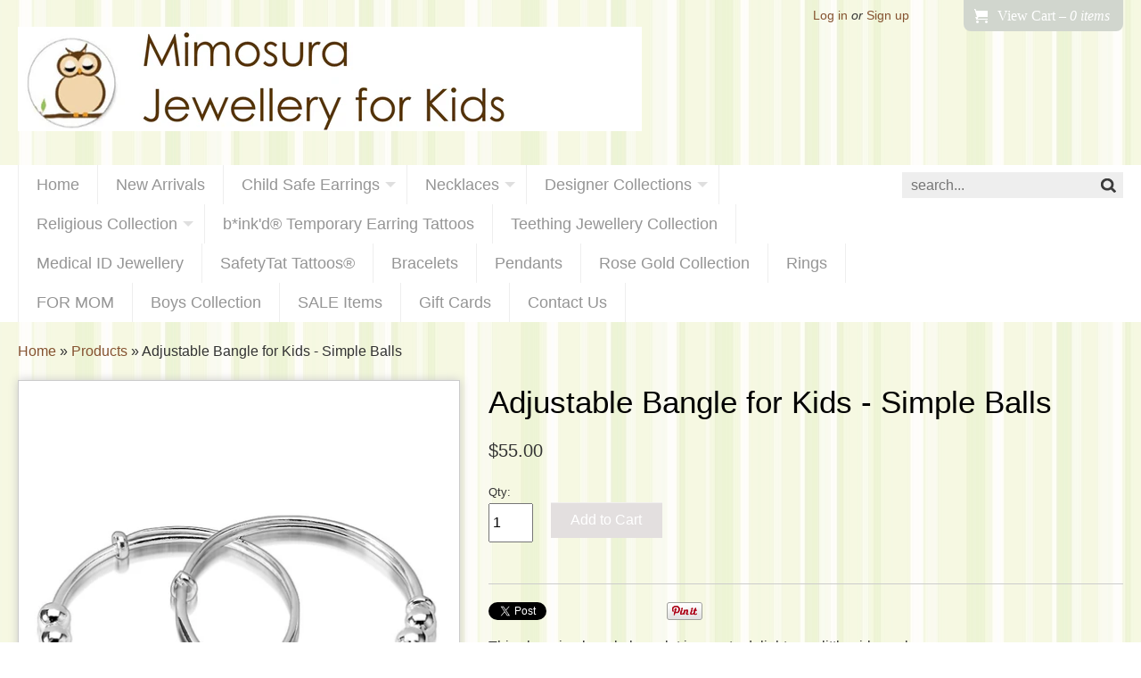

--- FILE ---
content_type: text/html; charset=utf-8
request_url: https://www.mimosura.com/products/adjustable-bangle-for-kids-simple-balls
body_size: 14502
content:
<!DOCTYPE html>
<!--[if IE 8]> 				 <html class="no-js lt-ie9" lang="en" > <![endif]-->
<!--[if gt IE 8]><!--> <html class="no-js" lang="en" > <!--<![endif]-->

<head>
<meta charset="utf-8" />


<meta name="viewport" content="width=device-width, initial-scale=1.0" />  

  
  

    <title>Adjustable Bangle for Kids - Simple Balls | Mimosura Jewellery for Kids</title> 





	<meta name="description" content="This charming bangle bracelet is sure to delight your little girl.... or boy.   This simple bracelet is designed for little wrists. It is adorned with 8 sterling silver beads. When the balls touch each other they make a soft, delicate sound.  Size:4cm and adjustable.  Weight 23g.  Price based on single bracelet." />



<link rel="canonical" href="https://www.mimosura.com/products/adjustable-bangle-for-kids-simple-balls" />

  <meta property="og:type" content="product" />
  <meta property="og:title" content="Adjustable Bangle for Kids - Simple Balls" />
  
  <meta property="og:image" content="http://www.mimosura.com/cdn/shop/products/8_beads_bracelet1_grande.jpg?v=1571264330" />
  <meta property="og:image:secure_url" content="https://www.mimosura.com/cdn/shop/products/8_beads_bracelet1_grande.jpg?v=1571264330" />
  
  <meta property="og:price:amount" content="55.00" />
  <meta property="og:price:currency" content="CAD" />



<meta property="og:description" content="This charming bangle bracelet is sure to delight your little girl.... or boy.   This simple bracelet is designed for little wrists. It is adorned with 8 sterling silver beads. When the balls touch each other they make a soft, delicate sound.  Size:4cm and adjustable.  Weight 23g.  Price based on single bracelet." />

<meta property="og:url" content="https://www.mimosura.com/products/adjustable-bangle-for-kids-simple-balls" />
<meta property="og:site_name" content="Mimosura Jewellery for Kids" />


    <link href='http://fonts.googleapis.com/css?family=Roboto+Condensed:400,400italic,700,700italic' rel='stylesheet' type='text/css'>

  
<link href="//www.mimosura.com/cdn/shop/t/21/assets/stylesheet.css?v=174643268074464248631674755276" rel="stylesheet" type="text/css" media="all" />
  
<link rel="shortcut icon" href="//www.mimosura.com/cdn/shop/t/21/assets/favicon.png?v=36676883474993782701393647154" />
<link rel="apple-touch-icon" href="//www.mimosura.com/cdn/shop/t/21/assets/apple-touch-52.png?v=102887996522264346141393693887" />
<link rel="apple-touch-icon" sizes="72x72" href="//www.mimosura.com/cdn/shop/t/21/assets/apple-touch-72.png?v=149182336538834137201393693887" />
<link rel="apple-touch-icon" sizes="114x114" href="//www.mimosura.com/cdn/shop/t/21/assets/apple-touch-114.png?v=91519946415235418271393693887" />

<script src="//www.mimosura.com/cdn/shopifycloud/storefront/assets/themes_support/option_selection-b017cd28.js" type="text/javascript"></script>  
  
<script type="text/javascript" src="//ajax.googleapis.com/ajax/libs/jquery/1.11.0/jquery.min.js"></script>
<script src="//www.mimosura.com/cdn/shop/t/21/assets/shop.js?v=42071413679726960701393640636" type="text/javascript"></script>
  


<script>window.performance && window.performance.mark && window.performance.mark('shopify.content_for_header.start');</script><meta id="shopify-digital-wallet" name="shopify-digital-wallet" content="/1616774/digital_wallets/dialog">
<meta name="shopify-checkout-api-token" content="b5c5d9d434a373094956d67195c94139">
<meta id="in-context-paypal-metadata" data-shop-id="1616774" data-venmo-supported="false" data-environment="production" data-locale="en_US" data-paypal-v4="true" data-currency="CAD">
<link rel="alternate" type="application/json+oembed" href="https://www.mimosura.com/products/adjustable-bangle-for-kids-simple-balls.oembed">
<script async="async" src="/checkouts/internal/preloads.js?locale=en-CA"></script>
<link rel="preconnect" href="https://shop.app" crossorigin="anonymous">
<script async="async" src="https://shop.app/checkouts/internal/preloads.js?locale=en-CA&shop_id=1616774" crossorigin="anonymous"></script>
<script id="apple-pay-shop-capabilities" type="application/json">{"shopId":1616774,"countryCode":"CA","currencyCode":"CAD","merchantCapabilities":["supports3DS"],"merchantId":"gid:\/\/shopify\/Shop\/1616774","merchantName":"Mimosura Jewellery for Kids","requiredBillingContactFields":["postalAddress","email","phone"],"requiredShippingContactFields":["postalAddress","email","phone"],"shippingType":"shipping","supportedNetworks":["visa","masterCard","amex","discover","interac","jcb"],"total":{"type":"pending","label":"Mimosura Jewellery for Kids","amount":"1.00"},"shopifyPaymentsEnabled":true,"supportsSubscriptions":true}</script>
<script id="shopify-features" type="application/json">{"accessToken":"b5c5d9d434a373094956d67195c94139","betas":["rich-media-storefront-analytics"],"domain":"www.mimosura.com","predictiveSearch":true,"shopId":1616774,"locale":"en"}</script>
<script>var Shopify = Shopify || {};
Shopify.shop = "mimosura.myshopify.com";
Shopify.locale = "en";
Shopify.currency = {"active":"CAD","rate":"1.0"};
Shopify.country = "CA";
Shopify.theme = {"name":"Fresh","id":6917581,"schema_name":null,"schema_version":null,"theme_store_id":115,"role":"main"};
Shopify.theme.handle = "null";
Shopify.theme.style = {"id":null,"handle":null};
Shopify.cdnHost = "www.mimosura.com/cdn";
Shopify.routes = Shopify.routes || {};
Shopify.routes.root = "/";</script>
<script type="module">!function(o){(o.Shopify=o.Shopify||{}).modules=!0}(window);</script>
<script>!function(o){function n(){var o=[];function n(){o.push(Array.prototype.slice.apply(arguments))}return n.q=o,n}var t=o.Shopify=o.Shopify||{};t.loadFeatures=n(),t.autoloadFeatures=n()}(window);</script>
<script>
  window.ShopifyPay = window.ShopifyPay || {};
  window.ShopifyPay.apiHost = "shop.app\/pay";
  window.ShopifyPay.redirectState = null;
</script>
<script id="shop-js-analytics" type="application/json">{"pageType":"product"}</script>
<script defer="defer" async type="module" src="//www.mimosura.com/cdn/shopifycloud/shop-js/modules/v2/client.init-shop-cart-sync_BdyHc3Nr.en.esm.js"></script>
<script defer="defer" async type="module" src="//www.mimosura.com/cdn/shopifycloud/shop-js/modules/v2/chunk.common_Daul8nwZ.esm.js"></script>
<script type="module">
  await import("//www.mimosura.com/cdn/shopifycloud/shop-js/modules/v2/client.init-shop-cart-sync_BdyHc3Nr.en.esm.js");
await import("//www.mimosura.com/cdn/shopifycloud/shop-js/modules/v2/chunk.common_Daul8nwZ.esm.js");

  window.Shopify.SignInWithShop?.initShopCartSync?.({"fedCMEnabled":true,"windoidEnabled":true});

</script>
<script>
  window.Shopify = window.Shopify || {};
  if (!window.Shopify.featureAssets) window.Shopify.featureAssets = {};
  window.Shopify.featureAssets['shop-js'] = {"shop-cart-sync":["modules/v2/client.shop-cart-sync_QYOiDySF.en.esm.js","modules/v2/chunk.common_Daul8nwZ.esm.js"],"init-fed-cm":["modules/v2/client.init-fed-cm_DchLp9rc.en.esm.js","modules/v2/chunk.common_Daul8nwZ.esm.js"],"shop-button":["modules/v2/client.shop-button_OV7bAJc5.en.esm.js","modules/v2/chunk.common_Daul8nwZ.esm.js"],"init-windoid":["modules/v2/client.init-windoid_DwxFKQ8e.en.esm.js","modules/v2/chunk.common_Daul8nwZ.esm.js"],"shop-cash-offers":["modules/v2/client.shop-cash-offers_DWtL6Bq3.en.esm.js","modules/v2/chunk.common_Daul8nwZ.esm.js","modules/v2/chunk.modal_CQq8HTM6.esm.js"],"shop-toast-manager":["modules/v2/client.shop-toast-manager_CX9r1SjA.en.esm.js","modules/v2/chunk.common_Daul8nwZ.esm.js"],"init-shop-email-lookup-coordinator":["modules/v2/client.init-shop-email-lookup-coordinator_UhKnw74l.en.esm.js","modules/v2/chunk.common_Daul8nwZ.esm.js"],"pay-button":["modules/v2/client.pay-button_DzxNnLDY.en.esm.js","modules/v2/chunk.common_Daul8nwZ.esm.js"],"avatar":["modules/v2/client.avatar_BTnouDA3.en.esm.js"],"init-shop-cart-sync":["modules/v2/client.init-shop-cart-sync_BdyHc3Nr.en.esm.js","modules/v2/chunk.common_Daul8nwZ.esm.js"],"shop-login-button":["modules/v2/client.shop-login-button_D8B466_1.en.esm.js","modules/v2/chunk.common_Daul8nwZ.esm.js","modules/v2/chunk.modal_CQq8HTM6.esm.js"],"init-customer-accounts-sign-up":["modules/v2/client.init-customer-accounts-sign-up_C8fpPm4i.en.esm.js","modules/v2/client.shop-login-button_D8B466_1.en.esm.js","modules/v2/chunk.common_Daul8nwZ.esm.js","modules/v2/chunk.modal_CQq8HTM6.esm.js"],"init-shop-for-new-customer-accounts":["modules/v2/client.init-shop-for-new-customer-accounts_CVTO0Ztu.en.esm.js","modules/v2/client.shop-login-button_D8B466_1.en.esm.js","modules/v2/chunk.common_Daul8nwZ.esm.js","modules/v2/chunk.modal_CQq8HTM6.esm.js"],"init-customer-accounts":["modules/v2/client.init-customer-accounts_dRgKMfrE.en.esm.js","modules/v2/client.shop-login-button_D8B466_1.en.esm.js","modules/v2/chunk.common_Daul8nwZ.esm.js","modules/v2/chunk.modal_CQq8HTM6.esm.js"],"shop-follow-button":["modules/v2/client.shop-follow-button_CkZpjEct.en.esm.js","modules/v2/chunk.common_Daul8nwZ.esm.js","modules/v2/chunk.modal_CQq8HTM6.esm.js"],"lead-capture":["modules/v2/client.lead-capture_BntHBhfp.en.esm.js","modules/v2/chunk.common_Daul8nwZ.esm.js","modules/v2/chunk.modal_CQq8HTM6.esm.js"],"checkout-modal":["modules/v2/client.checkout-modal_CfxcYbTm.en.esm.js","modules/v2/chunk.common_Daul8nwZ.esm.js","modules/v2/chunk.modal_CQq8HTM6.esm.js"],"shop-login":["modules/v2/client.shop-login_Da4GZ2H6.en.esm.js","modules/v2/chunk.common_Daul8nwZ.esm.js","modules/v2/chunk.modal_CQq8HTM6.esm.js"],"payment-terms":["modules/v2/client.payment-terms_MV4M3zvL.en.esm.js","modules/v2/chunk.common_Daul8nwZ.esm.js","modules/v2/chunk.modal_CQq8HTM6.esm.js"]};
</script>
<script id="__st">var __st={"a":1616774,"offset":-18000,"reqid":"de6062b3-0094-4ed3-aac9-0c0472ee0eaf-1769019410","pageurl":"www.mimosura.com\/products\/adjustable-bangle-for-kids-simple-balls","u":"c2746d3f8ae3","p":"product","rtyp":"product","rid":119148078};</script>
<script>window.ShopifyPaypalV4VisibilityTracking = true;</script>
<script id="captcha-bootstrap">!function(){'use strict';const t='contact',e='account',n='new_comment',o=[[t,t],['blogs',n],['comments',n],[t,'customer']],c=[[e,'customer_login'],[e,'guest_login'],[e,'recover_customer_password'],[e,'create_customer']],r=t=>t.map((([t,e])=>`form[action*='/${t}']:not([data-nocaptcha='true']) input[name='form_type'][value='${e}']`)).join(','),a=t=>()=>t?[...document.querySelectorAll(t)].map((t=>t.form)):[];function s(){const t=[...o],e=r(t);return a(e)}const i='password',u='form_key',d=['recaptcha-v3-token','g-recaptcha-response','h-captcha-response',i],f=()=>{try{return window.sessionStorage}catch{return}},m='__shopify_v',_=t=>t.elements[u];function p(t,e,n=!1){try{const o=window.sessionStorage,c=JSON.parse(o.getItem(e)),{data:r}=function(t){const{data:e,action:n}=t;return t[m]||n?{data:e,action:n}:{data:t,action:n}}(c);for(const[e,n]of Object.entries(r))t.elements[e]&&(t.elements[e].value=n);n&&o.removeItem(e)}catch(o){console.error('form repopulation failed',{error:o})}}const l='form_type',E='cptcha';function T(t){t.dataset[E]=!0}const w=window,h=w.document,L='Shopify',v='ce_forms',y='captcha';let A=!1;((t,e)=>{const n=(g='f06e6c50-85a8-45c8-87d0-21a2b65856fe',I='https://cdn.shopify.com/shopifycloud/storefront-forms-hcaptcha/ce_storefront_forms_captcha_hcaptcha.v1.5.2.iife.js',D={infoText:'Protected by hCaptcha',privacyText:'Privacy',termsText:'Terms'},(t,e,n)=>{const o=w[L][v],c=o.bindForm;if(c)return c(t,g,e,D).then(n);var r;o.q.push([[t,g,e,D],n]),r=I,A||(h.body.append(Object.assign(h.createElement('script'),{id:'captcha-provider',async:!0,src:r})),A=!0)});var g,I,D;w[L]=w[L]||{},w[L][v]=w[L][v]||{},w[L][v].q=[],w[L][y]=w[L][y]||{},w[L][y].protect=function(t,e){n(t,void 0,e),T(t)},Object.freeze(w[L][y]),function(t,e,n,w,h,L){const[v,y,A,g]=function(t,e,n){const i=e?o:[],u=t?c:[],d=[...i,...u],f=r(d),m=r(i),_=r(d.filter((([t,e])=>n.includes(e))));return[a(f),a(m),a(_),s()]}(w,h,L),I=t=>{const e=t.target;return e instanceof HTMLFormElement?e:e&&e.form},D=t=>v().includes(t);t.addEventListener('submit',(t=>{const e=I(t);if(!e)return;const n=D(e)&&!e.dataset.hcaptchaBound&&!e.dataset.recaptchaBound,o=_(e),c=g().includes(e)&&(!o||!o.value);(n||c)&&t.preventDefault(),c&&!n&&(function(t){try{if(!f())return;!function(t){const e=f();if(!e)return;const n=_(t);if(!n)return;const o=n.value;o&&e.removeItem(o)}(t);const e=Array.from(Array(32),(()=>Math.random().toString(36)[2])).join('');!function(t,e){_(t)||t.append(Object.assign(document.createElement('input'),{type:'hidden',name:u})),t.elements[u].value=e}(t,e),function(t,e){const n=f();if(!n)return;const o=[...t.querySelectorAll(`input[type='${i}']`)].map((({name:t})=>t)),c=[...d,...o],r={};for(const[a,s]of new FormData(t).entries())c.includes(a)||(r[a]=s);n.setItem(e,JSON.stringify({[m]:1,action:t.action,data:r}))}(t,e)}catch(e){console.error('failed to persist form',e)}}(e),e.submit())}));const S=(t,e)=>{t&&!t.dataset[E]&&(n(t,e.some((e=>e===t))),T(t))};for(const o of['focusin','change'])t.addEventListener(o,(t=>{const e=I(t);D(e)&&S(e,y())}));const B=e.get('form_key'),M=e.get(l),P=B&&M;t.addEventListener('DOMContentLoaded',(()=>{const t=y();if(P)for(const e of t)e.elements[l].value===M&&p(e,B);[...new Set([...A(),...v().filter((t=>'true'===t.dataset.shopifyCaptcha))])].forEach((e=>S(e,t)))}))}(h,new URLSearchParams(w.location.search),n,t,e,['guest_login'])})(!0,!0)}();</script>
<script integrity="sha256-4kQ18oKyAcykRKYeNunJcIwy7WH5gtpwJnB7kiuLZ1E=" data-source-attribution="shopify.loadfeatures" defer="defer" src="//www.mimosura.com/cdn/shopifycloud/storefront/assets/storefront/load_feature-a0a9edcb.js" crossorigin="anonymous"></script>
<script crossorigin="anonymous" defer="defer" src="//www.mimosura.com/cdn/shopifycloud/storefront/assets/shopify_pay/storefront-65b4c6d7.js?v=20250812"></script>
<script data-source-attribution="shopify.dynamic_checkout.dynamic.init">var Shopify=Shopify||{};Shopify.PaymentButton=Shopify.PaymentButton||{isStorefrontPortableWallets:!0,init:function(){window.Shopify.PaymentButton.init=function(){};var t=document.createElement("script");t.src="https://www.mimosura.com/cdn/shopifycloud/portable-wallets/latest/portable-wallets.en.js",t.type="module",document.head.appendChild(t)}};
</script>
<script data-source-attribution="shopify.dynamic_checkout.buyer_consent">
  function portableWalletsHideBuyerConsent(e){var t=document.getElementById("shopify-buyer-consent"),n=document.getElementById("shopify-subscription-policy-button");t&&n&&(t.classList.add("hidden"),t.setAttribute("aria-hidden","true"),n.removeEventListener("click",e))}function portableWalletsShowBuyerConsent(e){var t=document.getElementById("shopify-buyer-consent"),n=document.getElementById("shopify-subscription-policy-button");t&&n&&(t.classList.remove("hidden"),t.removeAttribute("aria-hidden"),n.addEventListener("click",e))}window.Shopify?.PaymentButton&&(window.Shopify.PaymentButton.hideBuyerConsent=portableWalletsHideBuyerConsent,window.Shopify.PaymentButton.showBuyerConsent=portableWalletsShowBuyerConsent);
</script>
<script data-source-attribution="shopify.dynamic_checkout.cart.bootstrap">document.addEventListener("DOMContentLoaded",(function(){function t(){return document.querySelector("shopify-accelerated-checkout-cart, shopify-accelerated-checkout")}if(t())Shopify.PaymentButton.init();else{new MutationObserver((function(e,n){t()&&(Shopify.PaymentButton.init(),n.disconnect())})).observe(document.body,{childList:!0,subtree:!0})}}));
</script>
<link id="shopify-accelerated-checkout-styles" rel="stylesheet" media="screen" href="https://www.mimosura.com/cdn/shopifycloud/portable-wallets/latest/accelerated-checkout-backwards-compat.css" crossorigin="anonymous">
<style id="shopify-accelerated-checkout-cart">
        #shopify-buyer-consent {
  margin-top: 1em;
  display: inline-block;
  width: 100%;
}

#shopify-buyer-consent.hidden {
  display: none;
}

#shopify-subscription-policy-button {
  background: none;
  border: none;
  padding: 0;
  text-decoration: underline;
  font-size: inherit;
  cursor: pointer;
}

#shopify-subscription-policy-button::before {
  box-shadow: none;
}

      </style>

<script>window.performance && window.performance.mark && window.performance.mark('shopify.content_for_header.end');</script>
<link href="https://monorail-edge.shopifysvc.com" rel="dns-prefetch">
<script>(function(){if ("sendBeacon" in navigator && "performance" in window) {try {var session_token_from_headers = performance.getEntriesByType('navigation')[0].serverTiming.find(x => x.name == '_s').description;} catch {var session_token_from_headers = undefined;}var session_cookie_matches = document.cookie.match(/_shopify_s=([^;]*)/);var session_token_from_cookie = session_cookie_matches && session_cookie_matches.length === 2 ? session_cookie_matches[1] : "";var session_token = session_token_from_headers || session_token_from_cookie || "";function handle_abandonment_event(e) {var entries = performance.getEntries().filter(function(entry) {return /monorail-edge.shopifysvc.com/.test(entry.name);});if (!window.abandonment_tracked && entries.length === 0) {window.abandonment_tracked = true;var currentMs = Date.now();var navigation_start = performance.timing.navigationStart;var payload = {shop_id: 1616774,url: window.location.href,navigation_start,duration: currentMs - navigation_start,session_token,page_type: "product"};window.navigator.sendBeacon("https://monorail-edge.shopifysvc.com/v1/produce", JSON.stringify({schema_id: "online_store_buyer_site_abandonment/1.1",payload: payload,metadata: {event_created_at_ms: currentMs,event_sent_at_ms: currentMs}}));}}window.addEventListener('pagehide', handle_abandonment_event);}}());</script>
<script id="web-pixels-manager-setup">(function e(e,d,r,n,o){if(void 0===o&&(o={}),!Boolean(null===(a=null===(i=window.Shopify)||void 0===i?void 0:i.analytics)||void 0===a?void 0:a.replayQueue)){var i,a;window.Shopify=window.Shopify||{};var t=window.Shopify;t.analytics=t.analytics||{};var s=t.analytics;s.replayQueue=[],s.publish=function(e,d,r){return s.replayQueue.push([e,d,r]),!0};try{self.performance.mark("wpm:start")}catch(e){}var l=function(){var e={modern:/Edge?\/(1{2}[4-9]|1[2-9]\d|[2-9]\d{2}|\d{4,})\.\d+(\.\d+|)|Firefox\/(1{2}[4-9]|1[2-9]\d|[2-9]\d{2}|\d{4,})\.\d+(\.\d+|)|Chrom(ium|e)\/(9{2}|\d{3,})\.\d+(\.\d+|)|(Maci|X1{2}).+ Version\/(15\.\d+|(1[6-9]|[2-9]\d|\d{3,})\.\d+)([,.]\d+|)( \(\w+\)|)( Mobile\/\w+|) Safari\/|Chrome.+OPR\/(9{2}|\d{3,})\.\d+\.\d+|(CPU[ +]OS|iPhone[ +]OS|CPU[ +]iPhone|CPU IPhone OS|CPU iPad OS)[ +]+(15[._]\d+|(1[6-9]|[2-9]\d|\d{3,})[._]\d+)([._]\d+|)|Android:?[ /-](13[3-9]|1[4-9]\d|[2-9]\d{2}|\d{4,})(\.\d+|)(\.\d+|)|Android.+Firefox\/(13[5-9]|1[4-9]\d|[2-9]\d{2}|\d{4,})\.\d+(\.\d+|)|Android.+Chrom(ium|e)\/(13[3-9]|1[4-9]\d|[2-9]\d{2}|\d{4,})\.\d+(\.\d+|)|SamsungBrowser\/([2-9]\d|\d{3,})\.\d+/,legacy:/Edge?\/(1[6-9]|[2-9]\d|\d{3,})\.\d+(\.\d+|)|Firefox\/(5[4-9]|[6-9]\d|\d{3,})\.\d+(\.\d+|)|Chrom(ium|e)\/(5[1-9]|[6-9]\d|\d{3,})\.\d+(\.\d+|)([\d.]+$|.*Safari\/(?![\d.]+ Edge\/[\d.]+$))|(Maci|X1{2}).+ Version\/(10\.\d+|(1[1-9]|[2-9]\d|\d{3,})\.\d+)([,.]\d+|)( \(\w+\)|)( Mobile\/\w+|) Safari\/|Chrome.+OPR\/(3[89]|[4-9]\d|\d{3,})\.\d+\.\d+|(CPU[ +]OS|iPhone[ +]OS|CPU[ +]iPhone|CPU IPhone OS|CPU iPad OS)[ +]+(10[._]\d+|(1[1-9]|[2-9]\d|\d{3,})[._]\d+)([._]\d+|)|Android:?[ /-](13[3-9]|1[4-9]\d|[2-9]\d{2}|\d{4,})(\.\d+|)(\.\d+|)|Mobile Safari.+OPR\/([89]\d|\d{3,})\.\d+\.\d+|Android.+Firefox\/(13[5-9]|1[4-9]\d|[2-9]\d{2}|\d{4,})\.\d+(\.\d+|)|Android.+Chrom(ium|e)\/(13[3-9]|1[4-9]\d|[2-9]\d{2}|\d{4,})\.\d+(\.\d+|)|Android.+(UC? ?Browser|UCWEB|U3)[ /]?(15\.([5-9]|\d{2,})|(1[6-9]|[2-9]\d|\d{3,})\.\d+)\.\d+|SamsungBrowser\/(5\.\d+|([6-9]|\d{2,})\.\d+)|Android.+MQ{2}Browser\/(14(\.(9|\d{2,})|)|(1[5-9]|[2-9]\d|\d{3,})(\.\d+|))(\.\d+|)|K[Aa][Ii]OS\/(3\.\d+|([4-9]|\d{2,})\.\d+)(\.\d+|)/},d=e.modern,r=e.legacy,n=navigator.userAgent;return n.match(d)?"modern":n.match(r)?"legacy":"unknown"}(),u="modern"===l?"modern":"legacy",c=(null!=n?n:{modern:"",legacy:""})[u],f=function(e){return[e.baseUrl,"/wpm","/b",e.hashVersion,"modern"===e.buildTarget?"m":"l",".js"].join("")}({baseUrl:d,hashVersion:r,buildTarget:u}),m=function(e){var d=e.version,r=e.bundleTarget,n=e.surface,o=e.pageUrl,i=e.monorailEndpoint;return{emit:function(e){var a=e.status,t=e.errorMsg,s=(new Date).getTime(),l=JSON.stringify({metadata:{event_sent_at_ms:s},events:[{schema_id:"web_pixels_manager_load/3.1",payload:{version:d,bundle_target:r,page_url:o,status:a,surface:n,error_msg:t},metadata:{event_created_at_ms:s}}]});if(!i)return console&&console.warn&&console.warn("[Web Pixels Manager] No Monorail endpoint provided, skipping logging."),!1;try{return self.navigator.sendBeacon.bind(self.navigator)(i,l)}catch(e){}var u=new XMLHttpRequest;try{return u.open("POST",i,!0),u.setRequestHeader("Content-Type","text/plain"),u.send(l),!0}catch(e){return console&&console.warn&&console.warn("[Web Pixels Manager] Got an unhandled error while logging to Monorail."),!1}}}}({version:r,bundleTarget:l,surface:e.surface,pageUrl:self.location.href,monorailEndpoint:e.monorailEndpoint});try{o.browserTarget=l,function(e){var d=e.src,r=e.async,n=void 0===r||r,o=e.onload,i=e.onerror,a=e.sri,t=e.scriptDataAttributes,s=void 0===t?{}:t,l=document.createElement("script"),u=document.querySelector("head"),c=document.querySelector("body");if(l.async=n,l.src=d,a&&(l.integrity=a,l.crossOrigin="anonymous"),s)for(var f in s)if(Object.prototype.hasOwnProperty.call(s,f))try{l.dataset[f]=s[f]}catch(e){}if(o&&l.addEventListener("load",o),i&&l.addEventListener("error",i),u)u.appendChild(l);else{if(!c)throw new Error("Did not find a head or body element to append the script");c.appendChild(l)}}({src:f,async:!0,onload:function(){if(!function(){var e,d;return Boolean(null===(d=null===(e=window.Shopify)||void 0===e?void 0:e.analytics)||void 0===d?void 0:d.initialized)}()){var d=window.webPixelsManager.init(e)||void 0;if(d){var r=window.Shopify.analytics;r.replayQueue.forEach((function(e){var r=e[0],n=e[1],o=e[2];d.publishCustomEvent(r,n,o)})),r.replayQueue=[],r.publish=d.publishCustomEvent,r.visitor=d.visitor,r.initialized=!0}}},onerror:function(){return m.emit({status:"failed",errorMsg:"".concat(f," has failed to load")})},sri:function(e){var d=/^sha384-[A-Za-z0-9+/=]+$/;return"string"==typeof e&&d.test(e)}(c)?c:"",scriptDataAttributes:o}),m.emit({status:"loading"})}catch(e){m.emit({status:"failed",errorMsg:(null==e?void 0:e.message)||"Unknown error"})}}})({shopId: 1616774,storefrontBaseUrl: "https://www.mimosura.com",extensionsBaseUrl: "https://extensions.shopifycdn.com/cdn/shopifycloud/web-pixels-manager",monorailEndpoint: "https://monorail-edge.shopifysvc.com/unstable/produce_batch",surface: "storefront-renderer",enabledBetaFlags: ["2dca8a86"],webPixelsConfigList: [{"id":"shopify-app-pixel","configuration":"{}","eventPayloadVersion":"v1","runtimeContext":"STRICT","scriptVersion":"0450","apiClientId":"shopify-pixel","type":"APP","privacyPurposes":["ANALYTICS","MARKETING"]},{"id":"shopify-custom-pixel","eventPayloadVersion":"v1","runtimeContext":"LAX","scriptVersion":"0450","apiClientId":"shopify-pixel","type":"CUSTOM","privacyPurposes":["ANALYTICS","MARKETING"]}],isMerchantRequest: false,initData: {"shop":{"name":"Mimosura Jewellery for Kids","paymentSettings":{"currencyCode":"CAD"},"myshopifyDomain":"mimosura.myshopify.com","countryCode":"CA","storefrontUrl":"https:\/\/www.mimosura.com"},"customer":null,"cart":null,"checkout":null,"productVariants":[{"price":{"amount":55.0,"currencyCode":"CAD"},"product":{"title":"Adjustable Bangle for Kids - Simple Balls","vendor":"Mimosura","id":"119148078","untranslatedTitle":"Adjustable Bangle for Kids - Simple Balls","url":"\/products\/adjustable-bangle-for-kids-simple-balls","type":"Bracelet"},"id":"271943038","image":{"src":"\/\/www.mimosura.com\/cdn\/shop\/products\/8_beads_bracelet1.jpg?v=1571264330"},"sku":"","title":"Default Title","untranslatedTitle":"Default Title"}],"purchasingCompany":null},},"https://www.mimosura.com/cdn","fcfee988w5aeb613cpc8e4bc33m6693e112",{"modern":"","legacy":""},{"shopId":"1616774","storefrontBaseUrl":"https:\/\/www.mimosura.com","extensionBaseUrl":"https:\/\/extensions.shopifycdn.com\/cdn\/shopifycloud\/web-pixels-manager","surface":"storefront-renderer","enabledBetaFlags":"[\"2dca8a86\"]","isMerchantRequest":"false","hashVersion":"fcfee988w5aeb613cpc8e4bc33m6693e112","publish":"custom","events":"[[\"page_viewed\",{}],[\"product_viewed\",{\"productVariant\":{\"price\":{\"amount\":55.0,\"currencyCode\":\"CAD\"},\"product\":{\"title\":\"Adjustable Bangle for Kids - Simple Balls\",\"vendor\":\"Mimosura\",\"id\":\"119148078\",\"untranslatedTitle\":\"Adjustable Bangle for Kids - Simple Balls\",\"url\":\"\/products\/adjustable-bangle-for-kids-simple-balls\",\"type\":\"Bracelet\"},\"id\":\"271943038\",\"image\":{\"src\":\"\/\/www.mimosura.com\/cdn\/shop\/products\/8_beads_bracelet1.jpg?v=1571264330\"},\"sku\":\"\",\"title\":\"Default Title\",\"untranslatedTitle\":\"Default Title\"}}]]"});</script><script>
  window.ShopifyAnalytics = window.ShopifyAnalytics || {};
  window.ShopifyAnalytics.meta = window.ShopifyAnalytics.meta || {};
  window.ShopifyAnalytics.meta.currency = 'CAD';
  var meta = {"product":{"id":119148078,"gid":"gid:\/\/shopify\/Product\/119148078","vendor":"Mimosura","type":"Bracelet","handle":"adjustable-bangle-for-kids-simple-balls","variants":[{"id":271943038,"price":5500,"name":"Adjustable Bangle for Kids - Simple Balls","public_title":null,"sku":""}],"remote":false},"page":{"pageType":"product","resourceType":"product","resourceId":119148078,"requestId":"de6062b3-0094-4ed3-aac9-0c0472ee0eaf-1769019410"}};
  for (var attr in meta) {
    window.ShopifyAnalytics.meta[attr] = meta[attr];
  }
</script>
<script class="analytics">
  (function () {
    var customDocumentWrite = function(content) {
      var jquery = null;

      if (window.jQuery) {
        jquery = window.jQuery;
      } else if (window.Checkout && window.Checkout.$) {
        jquery = window.Checkout.$;
      }

      if (jquery) {
        jquery('body').append(content);
      }
    };

    var hasLoggedConversion = function(token) {
      if (token) {
        return document.cookie.indexOf('loggedConversion=' + token) !== -1;
      }
      return false;
    }

    var setCookieIfConversion = function(token) {
      if (token) {
        var twoMonthsFromNow = new Date(Date.now());
        twoMonthsFromNow.setMonth(twoMonthsFromNow.getMonth() + 2);

        document.cookie = 'loggedConversion=' + token + '; expires=' + twoMonthsFromNow;
      }
    }

    var trekkie = window.ShopifyAnalytics.lib = window.trekkie = window.trekkie || [];
    if (trekkie.integrations) {
      return;
    }
    trekkie.methods = [
      'identify',
      'page',
      'ready',
      'track',
      'trackForm',
      'trackLink'
    ];
    trekkie.factory = function(method) {
      return function() {
        var args = Array.prototype.slice.call(arguments);
        args.unshift(method);
        trekkie.push(args);
        return trekkie;
      };
    };
    for (var i = 0; i < trekkie.methods.length; i++) {
      var key = trekkie.methods[i];
      trekkie[key] = trekkie.factory(key);
    }
    trekkie.load = function(config) {
      trekkie.config = config || {};
      trekkie.config.initialDocumentCookie = document.cookie;
      var first = document.getElementsByTagName('script')[0];
      var script = document.createElement('script');
      script.type = 'text/javascript';
      script.onerror = function(e) {
        var scriptFallback = document.createElement('script');
        scriptFallback.type = 'text/javascript';
        scriptFallback.onerror = function(error) {
                var Monorail = {
      produce: function produce(monorailDomain, schemaId, payload) {
        var currentMs = new Date().getTime();
        var event = {
          schema_id: schemaId,
          payload: payload,
          metadata: {
            event_created_at_ms: currentMs,
            event_sent_at_ms: currentMs
          }
        };
        return Monorail.sendRequest("https://" + monorailDomain + "/v1/produce", JSON.stringify(event));
      },
      sendRequest: function sendRequest(endpointUrl, payload) {
        // Try the sendBeacon API
        if (window && window.navigator && typeof window.navigator.sendBeacon === 'function' && typeof window.Blob === 'function' && !Monorail.isIos12()) {
          var blobData = new window.Blob([payload], {
            type: 'text/plain'
          });

          if (window.navigator.sendBeacon(endpointUrl, blobData)) {
            return true;
          } // sendBeacon was not successful

        } // XHR beacon

        var xhr = new XMLHttpRequest();

        try {
          xhr.open('POST', endpointUrl);
          xhr.setRequestHeader('Content-Type', 'text/plain');
          xhr.send(payload);
        } catch (e) {
          console.log(e);
        }

        return false;
      },
      isIos12: function isIos12() {
        return window.navigator.userAgent.lastIndexOf('iPhone; CPU iPhone OS 12_') !== -1 || window.navigator.userAgent.lastIndexOf('iPad; CPU OS 12_') !== -1;
      }
    };
    Monorail.produce('monorail-edge.shopifysvc.com',
      'trekkie_storefront_load_errors/1.1',
      {shop_id: 1616774,
      theme_id: 6917581,
      app_name: "storefront",
      context_url: window.location.href,
      source_url: "//www.mimosura.com/cdn/s/trekkie.storefront.cd680fe47e6c39ca5d5df5f0a32d569bc48c0f27.min.js"});

        };
        scriptFallback.async = true;
        scriptFallback.src = '//www.mimosura.com/cdn/s/trekkie.storefront.cd680fe47e6c39ca5d5df5f0a32d569bc48c0f27.min.js';
        first.parentNode.insertBefore(scriptFallback, first);
      };
      script.async = true;
      script.src = '//www.mimosura.com/cdn/s/trekkie.storefront.cd680fe47e6c39ca5d5df5f0a32d569bc48c0f27.min.js';
      first.parentNode.insertBefore(script, first);
    };
    trekkie.load(
      {"Trekkie":{"appName":"storefront","development":false,"defaultAttributes":{"shopId":1616774,"isMerchantRequest":null,"themeId":6917581,"themeCityHash":"12546387782721817517","contentLanguage":"en","currency":"CAD","eventMetadataId":"3e9e189d-9a61-4cd0-9733-9ee6b31ff597"},"isServerSideCookieWritingEnabled":true,"monorailRegion":"shop_domain","enabledBetaFlags":["65f19447"]},"Session Attribution":{},"S2S":{"facebookCapiEnabled":false,"source":"trekkie-storefront-renderer","apiClientId":580111}}
    );

    var loaded = false;
    trekkie.ready(function() {
      if (loaded) return;
      loaded = true;

      window.ShopifyAnalytics.lib = window.trekkie;

      var originalDocumentWrite = document.write;
      document.write = customDocumentWrite;
      try { window.ShopifyAnalytics.merchantGoogleAnalytics.call(this); } catch(error) {};
      document.write = originalDocumentWrite;

      window.ShopifyAnalytics.lib.page(null,{"pageType":"product","resourceType":"product","resourceId":119148078,"requestId":"de6062b3-0094-4ed3-aac9-0c0472ee0eaf-1769019410","shopifyEmitted":true});

      var match = window.location.pathname.match(/checkouts\/(.+)\/(thank_you|post_purchase)/)
      var token = match? match[1]: undefined;
      if (!hasLoggedConversion(token)) {
        setCookieIfConversion(token);
        window.ShopifyAnalytics.lib.track("Viewed Product",{"currency":"CAD","variantId":271943038,"productId":119148078,"productGid":"gid:\/\/shopify\/Product\/119148078","name":"Adjustable Bangle for Kids - Simple Balls","price":"55.00","sku":"","brand":"Mimosura","variant":null,"category":"Bracelet","nonInteraction":true,"remote":false},undefined,undefined,{"shopifyEmitted":true});
      window.ShopifyAnalytics.lib.track("monorail:\/\/trekkie_storefront_viewed_product\/1.1",{"currency":"CAD","variantId":271943038,"productId":119148078,"productGid":"gid:\/\/shopify\/Product\/119148078","name":"Adjustable Bangle for Kids - Simple Balls","price":"55.00","sku":"","brand":"Mimosura","variant":null,"category":"Bracelet","nonInteraction":true,"remote":false,"referer":"https:\/\/www.mimosura.com\/products\/adjustable-bangle-for-kids-simple-balls"});
      }
    });


        var eventsListenerScript = document.createElement('script');
        eventsListenerScript.async = true;
        eventsListenerScript.src = "//www.mimosura.com/cdn/shopifycloud/storefront/assets/shop_events_listener-3da45d37.js";
        document.getElementsByTagName('head')[0].appendChild(eventsListenerScript);

})();</script>
<script
  defer
  src="https://www.mimosura.com/cdn/shopifycloud/perf-kit/shopify-perf-kit-3.0.4.min.js"
  data-application="storefront-renderer"
  data-shop-id="1616774"
  data-render-region="gcp-us-central1"
  data-page-type="product"
  data-theme-instance-id="6917581"
  data-theme-name=""
  data-theme-version=""
  data-monorail-region="shop_domain"
  data-resource-timing-sampling-rate="10"
  data-shs="true"
  data-shs-beacon="true"
  data-shs-export-with-fetch="true"
  data-shs-logs-sample-rate="1"
  data-shs-beacon-endpoint="https://www.mimosura.com/api/collect"
></script>
</head>

<body id="product" data-curr-format="${{amount}}" class=" show-quickview">


  
  
<div id="header">
	<div class="page-width">

     <div id="logo" class="newfont">
         
       <a href="/" title="Mimosura Jewellery for Kids">
         
         	<img src="//www.mimosura.com/cdn/shop/t/21/assets/logo.png?v=162681501330221435641393646255" alt="Mimosura Jewellery for Kids" />
         
       </a>
                  
     </div>

      	<a href="#content" class="skip">Skip navigation</a>
      
      
		<div class="top-menu clearfix">
			<div class="third">
              <a id="show-menu" href="#">Menu</a>
          	</div> 
			
          		<div class="third" id="customer-login">
                
                  	<a href="/account/login">Log in</a>
                    
                  <em>or</em> <a href="/account/register">Sign up</a>
                    
                
      			</div>
      		        
			<div class="third">          
              <a id="cart-link" class="rounded newfont" href="/cart">View&nbsp;Cart <em>&ndash; 0 items</em></a>          
          </div>
		</div>            
      

	</div>
</div>


  <div id="navigation" class="clearfix">
  
	<div class="page-width clearfix">	
        <ul id="main-nav" class="clearfix">
          
		<li class="show-mobile mobile-search">          
            <form method="get" action="/search">
                <div class="input-wrap">
                    <label for="search-input1">Search this site</label>
                    <input type="text" placeholder="search..." name="q" class="search-input" id="search-input1">
                </div>
                <button class="button" value="" name="search-button" type="submit">Search</button>
            </form>	  
		</li>        
          
		
			
				<li class="show-mobile cust-account">                    
					<a href="/account/login" id="customer_login_link">Log in</a>
				</li>  
				
					<li class="show-mobile cust-account">                    
						<a href="/account/register" id="customer_register_link">Sign up</a>
					</li>                    
				
			
		        

        
			
			
			
			
			
						
			
				
						

						
			
						
						
            
						
			
						
									
			
			
			
			
			
						
			
			
			<li class="subs0 first link1">
              <a class="" href="/">Home</a>
			
				
			</li>
		
			
			
			
			
			
						
			
				
						

						
			
						
						
            
						
			
						
									
			
			
			
			
			
						
			
			
			<li class="subs0  link2">
              <a class="" href="/collections/new-arrivals">New Arrivals</a>
			
				
			</li>
		
			
			
			
			
			
						
			
				
						

						
			
						
						
            
						
			
						
									
			
			
			
			
			
						
			
			
			<li class="subs1  link3 has-menu">
              <a class="" href="/collections/child-safe-earrings-1">Child Safe Earrings<i></i></a>
			
				
              		<div class="sub-wrap">
					<div class="sub">
						
							<ul>
							<li><h4>SAFETY BACK EARRINGS</h4></li>
								
									<li><a href="/collections/18k-gold-screw-back-collection" title="">18K Yellow Gold</a></li>
								
									<li><a href="/collections/18k-white-gold" title="">18K White Gold</a></li>
								
									<li><a href="/collections/sterling-silver-screw-back-earrings" title="">.925 Sterling Silver</a></li>
								
									<li><a href="/collections/hoops-and-huggies" title="">Hoops and Huggies</a></li>
								
									<li><a href="/collections/baby-earrings" title="">Baby Collection</a></li>
								
							</ul>
													
						
																				
						
																				

																										

					</div>
              </div>  
				
			</li>
		
			
			
			
			
			
						
			
				
						

						
			
						
						
            
						
			
						
									
			
			
			
			
			
						
			
			
			<li class="subs1  link4 has-menu">
              <a class="" href="/collections/necklaces">Necklaces<i></i></a>
			
				
              		<div class="sub-wrap">
					<div class="sub">
						
							<ul>
							<li><h4>Necklaces</h4></li>
								
									<li><a href="/collections/chains" title="">Chain Options</a></li>
								
							</ul>
													
						
																				
						
																				

																										

					</div>
              </div>  
				
			</li>
		
			
			
			
			
			
						
			
				
						

						
			
						
						
            
						
			
						
									
			
			
			
			
			
						
			
			
			<li class="subs1  link5 has-menu">
              <a class="" href="/collections/kimberley-lang-jewellery">Designer Collections<i></i></a>
			
				
              		<div class="sub-wrap">
					<div class="sub">
						
							<ul>
							<li><h4>OUR DESIGNERS</h4></li>
								
									<li><a href="/collections/piccolo-children-s-jewellery" title="">Piccolo Children's Jewellery</a></li>
								
									<li><a href="/collections/kimberley-lang-jewellery" title="">Kimberley Lang Designs</a></li>
								
									<li><a href="/collections/dew-silver-jewellery-by-kit-heath" title="">Dew Collection by  Kit Heath</a></li>
								
									<li><a href="/collections/mai-lin-collection" title="">Mai Lin Friendship Ties</a></li>
								
									<li><a href="/collections/fira-silver-jewellery" title="">Fira Silver Jewellery</a></li>
								
									<li><a href="/collections/murano-glass-collection" title="">Italian Murano Glass</a></li>
								
									<li><a href="/collections/luna-jewels" title="">Luna Jewels</a></li>
								
							</ul>
													
						
																				
						
																				

																										

					</div>
              </div>  
				
			</li>
		
			
			
			
			
			
						
			
				
						

						
			
						
						
            
						
			
						
									
			
			
			
			
			
						
			
			
			<li class="subs1  link6 has-menu">
              <a class="" href="/collections/religious-collection">Religious Collection<i></i></a>
			
				
              		<div class="sub-wrap">
					<div class="sub">
						
							<ul>
							<li><h4>Religious Collection</h4></li>
								
									<li><a href="/collections/olive-wood-from-bethlehem" title="">Olive Wood from Bethlehem</a></li>
								
									<li><a href="/collections/christmas-olive-wood-collection" title="">Christmas Olive Wood</a></li>
								
							</ul>
													
						
																				
						
																				

																										

					</div>
              </div>  
				
			</li>
		
			
			
			
			
			
						
			
				
						

						
			
						
						
            
						
			
						
									
			
			
			
			
			
						
			
			
			<li class="subs0  link7">
              <a class="" href="/collections/binkd-temporary-earring-tattoos">b*ink&#39;d® Temporary Earring Tattoos</a>
			
				
			</li>
		
			
			
			
			
			
						
			
				
						

						
			
						
						
            
						
			
						
									
			
			
			
			
			
						
			
			
			<li class="subs0  link8">
              <a class="" href="/collections/teething-jewellery-collection">Teething Jewellery Collection</a>
			
				
			</li>
		
			
			
			
			
			
						
			
				
						

						
			
						
						
            
						
			
						
									
			
			
			
			
			
						
			
			
			<li class="subs0  link9">
              <a class="" href="/collections/medical-alert-collection">Medical ID Jewellery</a>
			
				
			</li>
		
			
			
			
			
			
						
			
				
						

						
			
						
						
            
						
			
						
									
			
			
			
			
			
						
			
			
			<li class="subs0  link10">
              <a class="" href="/collections/safety-tats">SafetyTat Tattoos®</a>
			
				
			</li>
		
			
			
			
			
			
						
			
				
						

						
			
						
						
            
						
			
						
									
			
			
			
			
			
						
			
			
			<li class="subs0  link11">
              <a class="" href="/collections/bracelets">Bracelets</a>
			
				
			</li>
		
			
			
			
			
			
						
			
				
						

						
			
						
						
            
						
			
						
									
			
			
			
			
			
						
			
			
			<li class="subs0  link12">
              <a class="" href="/collections/pendants">Pendants</a>
			
				
			</li>
		
			
			
			
			
			
						
			
				
						

						
			
						
						
            
						
			
						
									
			
			
			
			
			
						
			
			
			<li class="subs0  link13">
              <a class="" href="/collections/rose-gold-plated-collection">Rose Gold Collection</a>
			
				
			</li>
		
			
			
			
			
			
						
			
				
						

						
			
						
						
            
						
			
						
									
			
			
			
			
			
						
			
			
			<li class="subs0  link14">
              <a class="" href="/collections/rings">Rings</a>
			
				
			</li>
		
			
			
			
			
			
						
			
				
						

						
			
						
						
            
						
			
						
									
			
			
			
			
			
						
			
			
			<li class="subs0  link15">
              <a class="" href="/collections/for-mom">FOR MOM</a>
			
				
			</li>
		
			
			
			
			
			
						
			
				
						

						
			
						
						
            
						
			
						
									
			
			
			
			
			
						
			
			
			<li class="subs0  link16">
              <a class="" href="/collections/boys-collection">Boys Collection</a>
			
				
			</li>
		
			
			
			
			
			
						
			
				
						

						
			
						
						
            
						
			
						
									
			
			
			
			
			
						
			
			
			<li class="subs0  link17">
              <a class="" href="/collections/on-sale-now">SALE Items</a>
			
				
			</li>
		
			
			
			
			
			
						
			
				
						

						
			
						
						
            
						
			
						
									
			
			
			
			
			
						
			
			
			<li class="subs0  link18">
              <a class="" href="/products/gift-card">Gift Cards</a>
			
				
			</li>
		
			
			
			
			
			
						
			
				
						

						
			
						
						
            
						
			
						
									
			
			
			
			
			
						
			
			
			<li class="subs0  link19">
              <a class="" href="/pages/contact-us">Contact Us</a>
			
				
			</li>
		
		</ul>

      <div class="search-form" role="search">	
      <form method="get" action="/search">
          <div class="input-wrap">
              <label for="search-input2">Search this site</label>
              <input type="text" placeholder="search..." name="q" class="search-input" id="search-input2">
          </div>
          <button id="search-submit" value="" name="search-button" type="submit"><img alt="Submit" src="//www.mimosura.com/cdn/shop/t/21/assets/icon-search-dark.png?v=40392659159182568351393638239"></button>
      </form>	
      </div>	          
          
      
	</div>
</div>  
  




	
<div id="content">
	<div class="page-width clearfix">
            
      
      
        
            <div id="breadcrumbs">
   <a href="/" class="homepage-link" title="Back to the home page">Home</a>
   
         
         <span class="separator">&raquo;</span> 
         <a href="/collections/all">Products</a>
         
      <span class="separator">&raquo;</span>
      <span class="page-on">Adjustable Bangle for Kids - Simple Balls</span>
   
</div>
        	

        <div itemscope itemtype="http://schema.org/Product" id="prod-119148078" class="clearfix">
	<meta itemprop="url" content="https://www.mimosura.com/products/adjustable-bangle-for-kids-simple-balls" />
	<meta itemprop="image" content="//www.mimosura.com/cdn/shop/products/8_beads_bracelet1_grande.jpg?v=1571264330" />
  
  	 
  
	<div id="product-images" class="clearfix">
		
			
				<a href="//www.mimosura.com/cdn/shop/products/8_beads_bracelet1_1024x1024.jpg?v=1571264330" class="productimage" rel="lightbox" title="Adjustable Bangle for Kids - Simple Balls">
				<img src="//www.mimosura.com/cdn/shop/products/8_beads_bracelet1_large.jpg?v=1571264330" alt="Adjustable Bangle for Kids - Simple Balls" />
				
				</a>
				<p class=""><small>&#43; CLICK IMAGE TO ZOOM</small></p>
			
		
	</div>  
  
	<div id="product-details">
        <h1 itemprop="name">Adjustable Bangle for Kids - Simple Balls</h1> 
		
		
		<h2 itemprop="brand" class="hide"><a href="/collections/vendors?q=Mimosura" title="">Mimosura</a></h2>  
		
		
		
		
		<div class="product-price-wrap" itemprop="offers" itemscope itemtype="http://schema.org/Offer">
			<meta itemprop="priceCurrency" content="CAD" />
			
				<link itemprop="availability" href="http://schema.org/InStock" />
			

			
				<span class="product-price" itemprop="price">$55.00</span>&nbsp;<s class="product-compare-price"></s>
			
		</div>		
		
		
			<form action="/cart/add" method="post" class="cartableProduct single-var">
				<div class="product-variants">
					<fieldset>
						
							
								<input type="hidden" name="id" value="271943038" />
							
						
					</fieldset>
					<div class="var-msg"></div>
				</div> 
              <div class="quick-actions">  
				
					<p class="qty-field">
						<label for="product-quantity-119148078">Qty:</label>
						<input type="number" id="product-quantity-119148078" name="quantity" value="1" min="1" />
					</p>
				            
				<button type="submit" class="purchase button">Add to Cart</button>
              </div>
			</form>
				

      
	<ul id="social-product" class="clearfix">
	
		<li class="share-tw">
         <a href="https://twitter.com/share" class="twitter-share-button" data-count="horizontal">Tweet</a>
		</li>
	
	
		<li class="share-fb">
			<div class="fb-like" data-href="https://www.mimosura.com/products/adjustable-bangle-for-kids-simple-balls" data-send="false" data-layout="button_count" data-width="90" data-show-faces="false"></div>	
		</li>
			   
	
		<li class="share-pi">
         <a href="//www.pinterest.com/pin/create/button/?url=http://www.mimosura.com/products/adjustable-bangle-for-kids-simple-balls&amp;media=//www.mimosura.com/cdn/shop/products/8_beads_bracelet1_medium.jpg?v=1571264330&amp;description=This%20charming%20bangle%20bracelet%20is%20sure%20to%20delight%20your%20little%20girl....%20or%20boy.%20 %20This%20simple%20bracelet%20is%20designed%20for%20little%20wrists.%20It%20is%20adorned%20with%208%20sterling%20silver%20beads...." data-pin-do="buttonPin" data-pin-config="beside"><img src="//assets.pinterest.com/images/pidgets/pinit_fg_en_rect_gray_20.png" /></a>
		</li>
	                    
	               
	</ul>

      
      
		<div id="product-description" class="rte" itemprop="description">
			<div>This charming bangle bracelet is sure to delight your little girl.... or boy.  </div>
<div></div>
<div>This simple bracelet is designed for little wrists. It is adorned with 8 sterling silver beads. When the balls touch each other they make a soft, delicate sound.  Size:4cm and adjustable.  Weight 23g. </div>
<div>Price based on single bracelet.</div>
		</div>
		

	</div> <!-- product details -->
	


</div>  



    


    <div id="related" class=" clearfix">
    	<h3>You may also like...</h3>
        
		<ul class="block-grid columns6">
			
				
					<li>
						<a title="Adjustable Bangle for Kids - Kitty Cats" href="/products/kitty-cat-bangle-for-kids">
                        <span class="thumbnail"><img alt="Adjustable Bangle for Kids - Kitty Cats" src="//www.mimosura.com/cdn/shop/products/hello_kitty_bangle1_medium.jpg?v=1571264320"></span>
                          <span class="product-title">Adjustable Bangle for Kids - Kitty Cats <em>$55.00</em></span>
      						
						</a>
					</li>
                    
				
			
				
			
				
					<li>
						<a title="Adjustable Bangle for Kids - Pretty Flowers" href="/products/adjustable-bangle-for-kids-pretty-flowers">
                        <span class="thumbnail"><img alt="Adjustable Bangle for Kids - Pretty Flowers" src="//www.mimosura.com/cdn/shop/products/lotus_bracelet1_medium.jpg?v=1571264331"></span>
                          <span class="product-title">Adjustable Bangle for Kids - Pretty Flowers <em>$55.00</em></span>
      						
						</a>
					</li>
                    
				
			
				
					<li>
						<a title="Baby Ball Dangle Bracelet" href="/products/ball-dangle-bracelet">
                        <span class="thumbnail"><img alt="Baby Ball Dangle Bracelet" src="//www.mimosura.com/cdn/shop/products/EmptyName_76_medium.jpg?v=1571264365"></span>
                          <span class="product-title">Baby Ball Dangle Bracelet <em>$50.00</em></span>
      						
						</a>
					</li>
                    
				
			
				
					<li>
						<a title="Baby Heart Dangle Bracelet" href="/products/heart-dangle-bracelet">
                        <span class="thumbnail"><img alt="Baby Heart Dangle Bracelet" src="//www.mimosura.com/cdn/shop/products/EmptyName_77_medium.jpg?v=1571264365"></span>
                          <span class="product-title">Baby Heart Dangle Bracelet <em>$50.00</em></span>
      						
						</a>
					</li>
                    
				
			
				
					<li>
						<a title="Amber Baby Bracelet" href="/products/amber-baby-bracelet">
                        <span class="thumbnail"><img alt="Amber Baby Bracelet" src="//www.mimosura.com/cdn/shop/products/EmptyName_78_medium.jpg?v=1571264365"></span>
                          <span class="product-title">Amber Baby Bracelet <em>$30.00</em></span>
      						
						</a>
					</li>
                    
				
			
				
			
				
			
				
			
				
			
				
			
				
			
				
			
				
			
				
			
				
			
				
			
				
			
				
			
				
			
				
			
				
			
				
			
				
			
				
			
				
			
				
			
				
			
				
			
				
			
				
			
				
			
				
			
				
			
				
			
				
			
				
			
				
			
				
			
				
			
				
			
				
			
				
			
				
			
				
			
				
			
				
			
				
			
				
			
				
			
		</ul>		
	</div>	

  
  

<script>  
  
</script>  

	</div>
</div>

  

  <div id="payment-methods">
	<div class="page-width">
		<h4>We accept these payment methods:</h4>
        
            <p id="payment-icons">
            
            
                <img src="//www.mimosura.com/cdn/shop/t/21/assets/payment-amex.png?v=86316363358274341111393638240" alt="Amex"/>
            
            
            
            
            
            
            
            
            
                <img src="//www.mimosura.com/cdn/shop/t/21/assets/payment-mastercard.png?v=29169194033822005601393638242" alt="Mastercard"/>
            
            
                <img src="//www.mimosura.com/cdn/shop/t/21/assets/payment-paypal.png?v=11792523105772212781393638242" alt="Paypal"/>
            
            
            
            
            
                <img src="//www.mimosura.com/cdn/shop/t/21/assets/payment-visa.png?v=175319037467674380331393638245" alt="Visa"/>
            
            
            
            </p>
        
	</div>
</div>        


<div id="footer">	
	<div class="page-width">
		<div id="footer-cols">
           
			<div id="column1">
              	
				<h4>LATEST POSTS</h4>
				<ul id="footer-posts">
				
				<li>
					<h5>Notice to Our U.S. Customers</h5>
					<p>Notice to Our U.S. Customers   As a proud Canadian company, we value the strong relationships we’ve built with our loyal customers across the United States. Unfortunately, due to the current tariffs, the cost of our products to our US... <a class="read-more" href="/blogs/news/notice-to-our-u-s-customers">read more</a></p>
				</li>
				
				<li>
					<h5>PTPA Award of Excellence</h5>
					<p>We are SO excited to have earned the PTPA Award of Excellence for our child safe earrings AND our bINK'd temporary earring tattoos! &nbsp;Options to make EVERYONE happy - and BOTH tested and endorsed by moms like you! &nbsp;Thank you... <a class="read-more" href="/blogs/news/7440150-ptpa-award-of-excellence">read more</a></p>
				</li>
				
				<li>
					<h5>Welcome to Mimosura</h5>
					<p>We are very excited to present you to our new website. &nbsp;All products are offered in Canadian dollars and we ship for free anywhere in Canada! &nbsp;We invite you to take a look around - we know you will be... <a class="read-more" href="/blogs/news/6108078-welcome-to-mimosura">read more</a></p>
				</li>
				
				</ul>
			</div>
			<div id="other-cols">
				<div id="column2">
					<h4>USEFUL LINKS</h4>
					<ul id="footer-links">
					
					<li><a href="/pages/contact-us" title="">Contact Us</a></li>
					
					<li><a href="/blogs/news" title="">Our BLOG</a></li>
					
					<li><a href="/pages/about-us" title="">About Us</a></li>
					
					<li><a href="/pages/the-buzz-on-our-designers" title="">About Our Metals</a></li>
					
					<li><a href="/pages/shipping-information" title="">Shipping Information</a></li>
					
					<li><a href="/pages/privacy-and-return-policies" title="">Privacy and Return Policies</a></li>
					
					</ul>
				</div>
				<div id="column3">
                  	
						<div id="social-links">
							<h4>STAY IN TOUCH</h4>
<p>
 <a href="https://twitter.com/Mimosura1" title="Twitter"><img src="//www.mimosura.com/cdn/shop/t/21/assets/icon-twitter.png?v=162847524645830380471393638239" alt="Twitter" /></a>
<a href="https://www.facebook.com/MimosuraJewelleryforKids" title="Facebook"><img src="//www.mimosura.com/cdn/shop/t/21/assets/icon-facebook.png?v=170515293193682459651393638238" alt="Facebook" /></a>				
<a href="http://www.pinterest.com/mimosura/" title="Pinterest"><img src="//www.mimosura.com/cdn/shop/t/21/assets/icon-pinterest.png?v=30209922566124845591393638238" alt="Pinterest" /></a>            	                
    			
				

				
    
        		
   
</p>
						</div>
					
					
					
						<div id="popular-products">
							<h4>NEW ARRIVALS</h4>
							
								
								<a class="first-column rounded" href="/products/large-glitter-hoops-thin-frame" title="Large Glitter Hoops - thin frame"><img src="//www.mimosura.com/cdn/shop/products/ERR109-2_thumb.jpg?v=1675433557" alt="Large Glitter Hoops - thin frame" /><span>Large Glitter Hoops - thin frame</span></a>
								
								<a class="rounded" href="/products/sparkle-hoops-with-square-cubic-stones" title="Sparkle Hoops with square cubic stones"><img src="//www.mimosura.com/cdn/shop/products/ERR128_thumb.jpg?v=1675433206" alt="Sparkle Hoops with square cubic stones" /><span>Sparkle Hoops with square cubic stones</span></a>
								
								<a class="rounded" href="/products/stardust-hoops" title="Stardust Hoops"><img src="//www.mimosura.com/cdn/shop/products/H384_1_thumb.jpg?v=1675432921" alt="Stardust Hoops" /><span>Stardust Hoops</span></a>
								
								<a class="first-column rounded" href="/products/large-glitter-hoops" title="Large Glitter Hoops"><img src="//www.mimosura.com/cdn/shop/products/H196_1_thumb.jpg?v=1675432686" alt="Large Glitter Hoops" /><span>Large Glitter Hoops</span></a>
								
								<a class="rounded" href="/products/silver-beads-hoops" title="Silver Beads Hoops"><img src="//www.mimosura.com/cdn/shop/products/H244_2-510x510_thumb.jpg?v=1675432341" alt="Silver Beads Hoops" /><span>Silver Beads Hoops</span></a>
								
								<a class="rounded" href="/products/sterling-silver-huggies" title="Sterling Silver Huggies - Smooth Silver Finish"><img src="//www.mimosura.com/cdn/shop/products/ERR76_thumb.jpg?v=1571264342" alt="Sterling Silver Huggies - Smooth Silver Finish" /><span>Sterling Silver Huggies - Smooth Silver Finish</span></a>
								
								<a class="first-column rounded" href="/products/sterling-silver-huggies-brilliant-hoops" title="Sterling Silver Huggies with solitaire stone"><img src="//www.mimosura.com/cdn/shop/products/ERR081_1-510x512_thumb.jpg?v=1607376038" alt="Sterling Silver Huggies with solitaire stone" /><span>Sterling Silver Huggies with solitaire stone</span></a>
								
								<a class="rounded" href="/products/sterling-silver-huggies-sparkly-hoops" title="Sterling Silver Huggies - Sparkly Hoops"><img src="//www.mimosura.com/cdn/shop/products/ERR068_5_thumb.jpg?v=1624293149" alt="Sterling Silver Huggies - Sparkly Hoops" /><span>Sterling Silver Huggies - Sparkly Hoops</span></a>
								
								<a class="rounded" href="/products/sterling-silver-huggies-honeycomb-design" title="Sterling Silver Huggies - Honeycomb Design"><img src="//www.mimosura.com/cdn/shop/products/ERR113_RH-510x510_thumb.jpg?v=1628514943" alt="Sterling Silver Huggies - Honeycomb Design" /><span>Sterling Silver Huggies - Honeycomb Design</span></a>
								
								<a class="first-column rounded" href="/products/solitaire-huggie-silver-hoops" title="Braided Huggie Silver Hoops"><img src="//www.mimosura.com/cdn/shop/products/ERR31_2_thumb.jpg?v=1607375900" alt="Braided Huggie Silver Hoops" /><span>Braided Huggie Silver Hoops</span></a>
								
								<a class="rounded" href="/products/large-sparkle-huggie" title="Large Sparkle Huggie"><img src="//www.mimosura.com/cdn/shop/products/ERR074_1-2_thumb.jpg?v=1628515618" alt="Large Sparkle Huggie" /><span>Large Sparkle Huggie</span></a>
								
								<a class="rounded" href="/products/copy-of-olive-wood-pen-with-silver-clip" title="Olive Wood Pen with gold clip"><img src="//www.mimosura.com/cdn/shop/products/Jun_15_2016Mimosura3062_thumb.JPG?v=1571264374" alt="Olive Wood Pen with gold clip" /><span>Olive Wood Pen with gold clip</span></a>
								
							
						</div>
					
				</div>
			</div>
		</div>
      <p id="back-top"><a href="#logo">Back to top</a></p>
      
      <div id="credits">
		<p id="copyright">Copyright &copy; 2026 <a href="/">Mimosura Jewellery for Kids</a>. All Rights Reserved. All prices CAD.</p>
      <p><a target="_blank" rel="nofollow" href="https://www.shopify.ca?utm_campaign=poweredby&amp;utm_medium=shopify&amp;utm_source=onlinestore">Ecommerce Software by Shopify</a></p>

		<p id="designer"><a href="http://www.rawsterne.co.uk">Site designed by Rawsterne</a></p>

      </div>
	</div>
</div>

  
  
  

  
  

<script>  
// Load social share scripts  
jQuery(function($) {
  // Twitter share
  $.cachedScript( "//platform.twitter.com/widgets.js" );
  
  // FB share
  $.cachedScript( "//connect.facebook.net/en_US/all.js#xfbml=1" ).done(function( script, textStatus ) {
    FB.init({ status: true, cookie: true, xfbml: true });
    // only load pinterest after FB due to slow pinterest response
    
       $.cachedScript( "//assets.pinterest.com/js/pinit.js" ); 
    
  });
     
  // Google + share
  $.cachedScript( "//apis.google.com/js/plusone.js" );
});  
</script>  
  
  
</body>
</html>

--- FILE ---
content_type: text/javascript
request_url: https://www.mimosura.com/cdn/shop/t/21/assets/shop.js?v=42071413679726960701393640636
body_size: 17129
content:
jQuery(document).ready(function($2){$2("html").removeClass("no-js"),$2(document).on("click","span.quick-view",function(e){e.preventDefault(),e.stopPropagation(),$2.magnificPopup.open({items:{src:$2(this).data("prdid"),type:"inline"}})}),$2(window).width()>900&&$2(".prod-th").mouseenter(function(e){$2(".quick-view").hide(),$2(".quick-view",this).stop().fadeIn(300)}).mouseleave(function(e){$2(".quick-view").hide()});var $slides=$2("#featured-slides");$2("#banner .page-width").after("<a id='prev' href='#'>Prev</a> <a id='next' href='#'>Next</a>"),$slides.cycle({timeout:slideDuration,fx:"fade",slides:"a",prev:"#prev",next:"#next",pagerTemplate:""});var $mnu=$2("#navigation");doMenu($mnu),$2("#show-menu").on("click",function(){$mnu.toggleClass("open")}),$2("#product-images").magnificPopup({delegate:"a",type:"image",gallery:{enabled:!0},mainClass:"mfp-fade"}),$2(".go-back a").on("click",function(){return history.back(),!1}),$2("#cart-note a").on("click",function(){return $2("#note").toggleClass("hide").focus(),!1}),$2("#cartform a.cart-update").on("click",function(){return $2("#cartform").submit(),!1}),$2("#back-top a").on("click",function(e){$2("html,body").animate({scrollTop:0},500,"swing"),e.preventDefault()}),$2("#content").fitVids(),$2("select#blog-cats").on("change",function(){window.location=$2(this).val()}),$2(".gt-accordion h4").each(function(){var tis=$2(this),state=!1,answer=tis.next("div").slideUp();tis.click(function(){state=!state,answer.slideToggle(state),tis.toggleClass("active",state)})});var currencyFormat=$2("body").data("curr-format");selectCallback=function(variant,selector){var $product=$2("#prod-"+selector.product.id);if($2(".var-msg",$product).html("").hide(),variant&&variant.available==!0)$2(".purchase",$product).removeClass("disabled").removeAttr("disabled"),$2(".product-price",$product).html(Shopify.formatMoney(variant.price,currencyFormat)),variant.compare_at_price>variant.price?$2(".product-compare-price",$product).html(Shopify.formatMoney(variant.compare_at_price,currencyFormat)):$2(".product-compare-price",$product).html("");else{var msg=variant?"Sold Out":"Out of Stock";$2(".product-price",$product).html(""),$2(".product-compare-price",$product).html(""),$2(".var-msg",$product).html(msg).fadeIn(200),$2(".purchase",$product).addClass("disabled").attr("disabled","disabled")}}});function doMenu($myMenu){$("#show-menu").is(":visible")?$myMenu.hasClass("bound")||$myMenu.addClass("bound").find("li.has-menu > a").each(function(){var tis=$(this),state=!1,subMenu=tis.next(".sub-wrap").slideUp();tis.on("click",function(e){e.preventDefault(),state=!state,subMenu.slideToggle(state),tis.closest("li").toggleClass("mnu-active",state)})}):($myMenu.removeClass("bound").find("li.has-menu > a").each(function(){var tis=$(this);tis.off("click")}),$myMenu.find(".sub-wrap").removeAttr("style"))}var resizeDelay;$(window).resize(function(){clearTimeout(resizeDelay),resizeDelay=setTimeout(function(){doMenu($("#navigation"))},50)}),function(a){"use strict";function b(a2,b2,c2){return a2.addEventListener?a2.addEventListener(b2,c2,!1):a2.attachEvent?a2.attachEvent("on"+b2,c2):void 0}function c(a2,b2){var c2,d2;for(c2=0,d2=a2.length;d2>c2;c2++)if(a2[c2]===b2)return!0;return!1}function d(a2,b2){var c2;a2.createTextRange?(c2=a2.createTextRange(),c2.move("character",b2),c2.select()):a2.selectionStart&&(a2.focus(),a2.setSelectionRange(b2,b2))}function e(a2,b2){try{return a2.type=b2,!0}catch(c2){return!1}}a.Placeholders={Utils:{addEventListener:b,inArray:c,moveCaret:d,changeType:e}}}(this),function(a){"use strict";function b(){}function c(a2){var b2;return a2.value===a2.getAttribute(G)&&a2.getAttribute(H)==="true"?(a2.setAttribute(H,"false"),a2.value="",a2.className=a2.className.replace(F,""),b2=a2.getAttribute(I),b2&&(a2.type=b2),!0):!1}function d(a2){var b2,c2=a2.getAttribute(G);return a2.value===""&&c2?(a2.setAttribute(H,"true"),a2.value=c2,a2.className+=" "+E,b2=a2.getAttribute(I),b2?a2.type="text":a2.type==="password"&&R.changeType(a2,"text")&&a2.setAttribute(I,"password"),!0):!1}function e(a2,b2){var c2,d2,e2,f2,g2;if(a2&&a2.getAttribute(G))b2(a2);else for(c2=a2?a2.getElementsByTagName("input"):o,d2=a2?a2.getElementsByTagName("textarea"):p,g2=0,f2=c2.length+d2.length;f2>g2;g2++)e2=g2<c2.length?c2[g2]:d2[g2-c2.length],b2(e2)}function f(a2){e(a2,c)}function g(a2){e(a2,d)}function h(a2){return function(){q&&a2.value===a2.getAttribute(G)&&a2.getAttribute(H)==="true"?R.moveCaret(a2,0):c(a2)}}function i(a2){return function(){d(a2)}}function j(a2){return function(b2){return s=a2.value,a2.getAttribute(H)==="true"&&s===a2.getAttribute(G)&&R.inArray(C,b2.keyCode)?(b2.preventDefault&&b2.preventDefault(),!1):void 0}}function k(a2){return function(){var b2;a2.getAttribute(H)==="true"&&a2.value!==s&&(a2.className=a2.className.replace(F,""),a2.value=a2.value.replace(a2.getAttribute(G),""),a2.setAttribute(H,!1),b2=a2.getAttribute(I),b2&&(a2.type=b2)),a2.value===""&&(a2.blur(),R.moveCaret(a2,0))}}function l(a2){return function(){a2===document.activeElement&&a2.value===a2.getAttribute(G)&&a2.getAttribute(H)==="true"&&R.moveCaret(a2,0)}}function m(a2){return function(){f(a2)}}function n(a2){a2.form&&(x=a2.form,x.getAttribute(J)||(R.addEventListener(x,"submit",m(x)),x.setAttribute(J,"true"))),R.addEventListener(a2,"focus",h(a2)),R.addEventListener(a2,"blur",i(a2)),q&&(R.addEventListener(a2,"keydown",j(a2)),R.addEventListener(a2,"keyup",k(a2)),R.addEventListener(a2,"click",l(a2))),a2.setAttribute(K,"true"),a2.setAttribute(G,v),d(a2)}var o,p,q,r,s,t,u,v,w,x,y,z,A,B=["text","search","url","tel","email","password","number","textarea"],C=[27,33,34,35,36,37,38,39,40,8,46],D="#ccc",E="placeholdersjs",F=new RegExp("(?:^|\\s)"+E+"(?!\\S)"),G="data-placeholder-value",H="data-placeholder-active",I="data-placeholder-type",J="data-placeholder-submit",K="data-placeholder-bound",L="data-placeholder-focus",M="data-placeholder-live",N=document.createElement("input"),O=document.getElementsByTagName("head")[0],P=document.documentElement,Q=a.Placeholders,R=Q.Utils;if(Q.nativeSupport=N.placeholder!==void 0,!Q.nativeSupport){for(o=document.getElementsByTagName("input"),p=document.getElementsByTagName("textarea"),q=P.getAttribute(L)==="false",r=P.getAttribute(M)!=="false",t=document.createElement("style"),t.type="text/css",u=document.createTextNode("."+E+" { color:"+D+"; }"),t.styleSheet?t.styleSheet.cssText=u.nodeValue:t.appendChild(u),O.insertBefore(t,O.firstChild),A=0,z=o.length+p.length;z>A;A++)y=A<o.length?o[A]:p[A-o.length],v=y.attributes.placeholder,v&&(v=v.nodeValue,v&&R.inArray(B,y.type)&&n(y));w=setInterval(function(){for(A=0,z=o.length+p.length;z>A;A++)y=A<o.length?o[A]:p[A-o.length],v=y.attributes.placeholder,v&&(v=v.nodeValue,v&&R.inArray(B,y.type)&&(y.getAttribute(K)||n(y),(v!==y.getAttribute(G)||y.type==="password"&&!y.getAttribute(I))&&(y.type==="password"&&!y.getAttribute(I)&&R.changeType(y,"text")&&y.setAttribute(I,"password"),y.value===y.getAttribute(G)&&(y.value=v),y.setAttribute(G,v))));r||clearInterval(w)},100)}Q.disable=Q.nativeSupport?b:f,Q.enable=Q.nativeSupport?b:g}(this),jQuery.fn.setAllToMaxHeight=function(){return this.height(Math.max.apply(this,jQuery.map(this,function(e){return jQuery(e).height()})))},$(window).load(function(){$("ul.collection-th .thumb").setAllToMaxHeight(),$("ul.collection-th a.prod-th").setAllToMaxHeight()}),slideDuration=4e3;/*!
* FitVids 1.0.3
*
* Copyright 2013, Chris Coyier - http://css-tricks.com + Dave Rupert - http://daverupert.com
* Credit to Thierry Koblentz - http://www.alistapart.com/articles/creating-intrinsic-ratios-for-video/
* Released under the WTFPL license - http://sam.zoy.org/wtfpl/
*
* Date: Thu Sept 01 18:00:00 2011 -0500
*/(function(e){"use strict";e.fn.fitVids=function(t){var n={customSelector:null};if(!document.getElementById("fit-vids-style")){var r=document.createElement("div"),i=document.getElementsByTagName("base")[0]||document.getElementsByTagName("script")[0],s="&shy;<style>.fluid-width-video-wrapper{width:100%;position:relative;padding:0;}.fluid-width-video-wrapper iframe,.fluid-width-video-wrapper object,.fluid-width-video-wrapper embed {position:absolute;top:0;left:0;width:100%;height:100%;}</style>";r.className="fit-vids-style",r.id="fit-vids-style",r.style.display="none",r.innerHTML=s,i.parentNode.insertBefore(r,i)}return t&&e.extend(n,t),this.each(function(){var t2=["iframe[src*='player.vimeo.com']","iframe[src*='youtube.com']","iframe[src*='youtube-nocookie.com']","iframe[src*='kickstarter.com'][src*='video.html']","object","embed"];n.customSelector&&t2.push(n.customSelector);var r2=e(this).find(t2.join(","));r2=r2.not("object object"),r2.each(function(){var t3=e(this);if(!(this.tagName.toLowerCase()==="embed"&&t3.parent("object").length||t3.parent(".fluid-width-video-wrapper").length)){var n2=this.tagName.toLowerCase()==="object"||t3.attr("height")&&!isNaN(parseInt(t3.attr("height"),10))?parseInt(t3.attr("height"),10):t3.height(),r3=isNaN(parseInt(t3.attr("width"),10))?t3.width():parseInt(t3.attr("width"),10),i2=n2/r3;if(!t3.attr("id")){var s2="fitvid"+Math.floor(Math.random()*999999);t3.attr("id",s2)}t3.wrap('<div class="fluid-width-video-wrapper"></div>').parent(".fluid-width-video-wrapper").css("padding-top",i2*100+"%"),t3.removeAttr("height").removeAttr("width")}})})}})(window.jQuery||window.Zepto);/*! jQuery Easing v1.3 - http://gsgd.co.uk/sandbox/jquery/easing/ */jQuery.easing.jswing=jQuery.easing.swing,jQuery.extend(jQuery.easing,{def:"easeOutQuad",swing:function(e,f,a,h,g){return jQuery.easing[jQuery.easing.def](e,f,a,h,g)},easeInQuad:function(e,f,a,h,g){return h*(f/=g)*f+a},easeOutQuad:function(e,f,a,h,g){return-h*(f/=g)*(f-2)+a},easeInOutQuad:function(e,f,a,h,g){return(f/=g/2)<1?h/2*f*f+a:-h/2*(--f*(f-2)-1)+a},easeInCubic:function(e,f,a,h,g){return h*(f/=g)*f*f+a},easeOutCubic:function(e,f,a,h,g){return h*((f=f/g-1)*f*f+1)+a},easeInOutCubic:function(e,f,a,h,g){return(f/=g/2)<1?h/2*f*f*f+a:h/2*((f-=2)*f*f+2)+a},easeInQuart:function(e,f,a,h,g){return h*(f/=g)*f*f*f+a},easeOutQuart:function(e,f,a,h,g){return-h*((f=f/g-1)*f*f*f-1)+a},easeInOutQuart:function(e,f,a,h,g){return(f/=g/2)<1?h/2*f*f*f*f+a:-h/2*((f-=2)*f*f*f-2)+a},easeInQuint:function(e,f,a,h,g){return h*(f/=g)*f*f*f*f+a},easeOutQuint:function(e,f,a,h,g){return h*((f=f/g-1)*f*f*f*f+1)+a},easeInOutQuint:function(e,f,a,h,g){return(f/=g/2)<1?h/2*f*f*f*f*f+a:h/2*((f-=2)*f*f*f*f+2)+a},easeInSine:function(e,f,a,h,g){return-h*Math.cos(f/g*(Math.PI/2))+h+a},easeOutSine:function(e,f,a,h,g){return h*Math.sin(f/g*(Math.PI/2))+a},easeInOutSine:function(e,f,a,h,g){return-h/2*(Math.cos(Math.PI*f/g)-1)+a},easeInExpo:function(e,f,a,h,g){return f==0?a:h*Math.pow(2,10*(f/g-1))+a},easeOutExpo:function(e,f,a,h,g){return f==g?a+h:h*(-Math.pow(2,-10*f/g)+1)+a},easeInOutExpo:function(e,f,a,h,g){return f==0?a:f==g?a+h:(f/=g/2)<1?h/2*Math.pow(2,10*(f-1))+a:h/2*(-Math.pow(2,-10*--f)+2)+a},easeInCirc:function(e,f,a,h,g){return-h*(Math.sqrt(1-(f/=g)*f)-1)+a},easeOutCirc:function(e,f,a,h,g){return h*Math.sqrt(1-(f=f/g-1)*f)+a},easeInOutCirc:function(e,f,a,h,g){return(f/=g/2)<1?-h/2*(Math.sqrt(1-f*f)-1)+a:h/2*(Math.sqrt(1-(f-=2)*f)+1)+a},easeInElastic:function(f,h,e,l,k){var i=1.70158,j=0,g=l;if(h==0)return e;if((h/=k)==1)return e+l;if(j||(j=k*.3),g<Math.abs(l)){g=l;var i=j/4}else var i=j/(2*Math.PI)*Math.asin(l/g);return-(g*Math.pow(2,10*(h-=1))*Math.sin((h*k-i)*(2*Math.PI)/j))+e},easeOutElastic:function(f,h,e,l,k){var i=1.70158,j=0,g=l;if(h==0)return e;if((h/=k)==1)return e+l;if(j||(j=k*.3),g<Math.abs(l)){g=l;var i=j/4}else var i=j/(2*Math.PI)*Math.asin(l/g);return g*Math.pow(2,-10*h)*Math.sin((h*k-i)*(2*Math.PI)/j)+l+e},easeInOutElastic:function(f,h,e,l,k){var i=1.70158,j=0,g=l;if(h==0)return e;if((h/=k/2)==2)return e+l;if(j||(j=k*(.3*1.5)),g<Math.abs(l)){g=l;var i=j/4}else var i=j/(2*Math.PI)*Math.asin(l/g);return h<1?-.5*(g*Math.pow(2,10*(h-=1))*Math.sin((h*k-i)*(2*Math.PI)/j))+e:g*Math.pow(2,-10*(h-=1))*Math.sin((h*k-i)*(2*Math.PI)/j)*.5+l+e},easeInBack:function(e,f,a,i,h,g){return g==null&&(g=1.70158),i*(f/=h)*f*((g+1)*f-g)+a},easeOutBack:function(e,f,a,i,h,g){return g==null&&(g=1.70158),i*((f=f/h-1)*f*((g+1)*f+g)+1)+a},easeInOutBack:function(e,f,a,i,h,g){return g==null&&(g=1.70158),(f/=h/2)<1?i/2*(f*f*(((g*=1.525)+1)*f-g))+a:i/2*((f-=2)*f*(((g*=1.525)+1)*f+g)+2)+a},easeInBounce:function(e,f,a,h,g){return h-jQuery.easing.easeOutBounce(e,g-f,0,h,g)+a},easeOutBounce:function(e,f,a,h,g){return(f/=g)<1/2.75?h*(7.5625*f*f)+a:f<2/2.75?h*(7.5625*(f-=1.5/2.75)*f+.75)+a:f<2.5/2.75?h*(7.5625*(f-=2.25/2.75)*f+.9375)+a:h*(7.5625*(f-=2.625/2.75)*f+.984375)+a},easeInOutBounce:function(e,f,a,h,g){return f<g/2?jQuery.easing.easeInBounce(e,f*2,0,h,g)*.5+a:jQuery.easing.easeOutBounce(e,f*2-g,0,h,g)*.5+h*.5+a}});/*!
* jQuery Cycle2; version: 2.0.2 build: 20140114
* http://jquery.malsup.com/cycle2/
* Copyright (c) 2014 M. Alsup; Dual licensed: MIT/GPL
*/(function(e){"use strict";function t(e2){return(e2||"").toLowerCase()}var i="2.0.2";e.fn.cycle=function(i2){var n;return this.length!==0||e.isReady?this.each(function(){var n2,s,o,c,r=e(this),a=e.fn.cycle.log;if(!r.data("cycle.opts")){(r.data("cycle-log")===!1||i2&&i2.log===!1||s&&s.log===!1)&&(a=e.noop),a("--c2 init--"),n2=r.data();for(var l in n2)n2.hasOwnProperty(l)&&/^cycle[A-Z]+/.test(l)&&(c=n2[l],o=l.match(/^cycle(.*)/)[1].replace(/^[A-Z]/,t),a(o+":",c,"("+typeof c+")"),n2[o]=c);s=e.extend({},e.fn.cycle.defaults,n2,i2||{}),s.timeoutId=0,s.paused=s.paused||!1,s.container=r,s._maxZ=s.maxZ,s.API=e.extend({_container:r},e.fn.cycle.API),s.API.log=a,s.API.trigger=function(e2,t2){return s.container.trigger(e2,t2),s.API},r.data("cycle.opts",s),r.data("cycle.API",s.API),s.API.trigger("cycle-bootstrap",[s,s.API]),s.API.addInitialSlides(),s.API.preInitSlideshow(),s.slides.length&&s.API.initSlideshow()}}):(n={s:this.selector,c:this.context},e.fn.cycle.log("requeuing slideshow (dom not ready)"),e(function(){e(n.s,n.c).cycle(i2)}),this)},e.fn.cycle.API={opts:function(){return this._container.data("cycle.opts")},addInitialSlides:function(){var t2=this.opts(),i2=t2.slides;t2.slideCount=0,t2.slides=e(),i2=i2.jquery?i2:t2.container.find(i2),t2.random&&i2.sort(function(){return Math.random()-.5}),t2.API.add(i2)},preInitSlideshow:function(){var t2=this.opts();t2.API.trigger("cycle-pre-initialize",[t2]);var i2=e.fn.cycle.transitions[t2.fx];i2&&e.isFunction(i2.preInit)&&i2.preInit(t2),t2._preInitialized=!0},postInitSlideshow:function(){var t2=this.opts();t2.API.trigger("cycle-post-initialize",[t2]);var i2=e.fn.cycle.transitions[t2.fx];i2&&e.isFunction(i2.postInit)&&i2.postInit(t2)},initSlideshow:function(){var t2,i2=this.opts(),n=i2.container;i2.API.calcFirstSlide(),i2.container.css("position")=="static"&&i2.container.css("position","relative"),e(i2.slides[i2.currSlide]).css("opacity",1).show(),i2.API.stackSlides(i2.slides[i2.currSlide],i2.slides[i2.nextSlide],!i2.reverse),i2.pauseOnHover&&(i2.pauseOnHover!==!0&&(n=e(i2.pauseOnHover)),n.hover(function(){i2.API.pause(!0)},function(){i2.API.resume(!0)})),i2.timeout&&(t2=i2.API.getSlideOpts(i2.currSlide),i2.API.queueTransition(t2,t2.timeout+i2.delay)),i2._initialized=!0,i2.API.updateView(!0),i2.API.trigger("cycle-initialized",[i2]),i2.API.postInitSlideshow()},pause:function(t2){var i2=this.opts(),n=i2.API.getSlideOpts(),s=i2.hoverPaused||i2.paused;t2?i2.hoverPaused=!0:i2.paused=!0,s||(i2.container.addClass("cycle-paused"),i2.API.trigger("cycle-paused",[i2]).log("cycle-paused"),n.timeout&&(clearTimeout(i2.timeoutId),i2.timeoutId=0,i2._remainingTimeout-=e.now()-i2._lastQueue,(0>i2._remainingTimeout||isNaN(i2._remainingTimeout))&&(i2._remainingTimeout=void 0)))},resume:function(e2){var t2=this.opts(),i2=!t2.hoverPaused&&!t2.paused;e2?t2.hoverPaused=!1:t2.paused=!1,i2||(t2.container.removeClass("cycle-paused"),t2.slides.filter(":animated").length===0&&t2.API.queueTransition(t2.API.getSlideOpts(),t2._remainingTimeout),t2.API.trigger("cycle-resumed",[t2,t2._remainingTimeout]).log("cycle-resumed"))},add:function(t2,i2){var n,s=this.opts(),o=s.slideCount,c=!1;e.type(t2)=="string"&&(t2=e.trim(t2)),e(t2).each(function(){var t3,n2=e(this);i2?s.container.prepend(n2):s.container.append(n2),s.slideCount++,t3=s.API.buildSlideOpts(n2),s.slides=i2?e(n2).add(s.slides):s.slides.add(n2),s.API.initSlide(t3,n2,--s._maxZ),n2.data("cycle.opts",t3),s.API.trigger("cycle-slide-added",[s,t3,n2])}),s.API.updateView(!0),c=s._preInitialized&&2>o&&s.slideCount>=1,c&&(s._initialized?s.timeout&&(n=s.slides.length,s.nextSlide=s.reverse?n-1:1,s.timeoutId||s.API.queueTransition(s)):s.API.initSlideshow())},calcFirstSlide:function(){var e2,t2=this.opts();e2=parseInt(t2.startingSlide||0,10),(e2>=t2.slides.length||0>e2)&&(e2=0),t2.currSlide=e2,t2.reverse?(t2.nextSlide=e2-1,0>t2.nextSlide&&(t2.nextSlide=t2.slides.length-1)):(t2.nextSlide=e2+1,t2.nextSlide==t2.slides.length&&(t2.nextSlide=0))},calcNextSlide:function(){var e2,t2=this.opts();t2.reverse?(e2=0>t2.nextSlide-1,t2.nextSlide=e2?t2.slideCount-1:t2.nextSlide-1,t2.currSlide=e2?0:t2.nextSlide+1):(e2=t2.nextSlide+1==t2.slides.length,t2.nextSlide=e2?0:t2.nextSlide+1,t2.currSlide=e2?t2.slides.length-1:t2.nextSlide-1)},calcTx:function(t2,i2){var n,s=t2;return i2&&s.manualFx&&(n=e.fn.cycle.transitions[s.manualFx]),n||(n=e.fn.cycle.transitions[s.fx]),n||(n=e.fn.cycle.transitions.fade,s.API.log('Transition "'+s.fx+'" not found.  Using fade.')),n},prepareTx:function(e2,t2){var i2,n,s,o,c,r=this.opts();return 2>r.slideCount?(r.timeoutId=0,void 0):(!e2||r.busy&&!r.manualTrump||(r.API.stopTransition(),r.busy=!1,clearTimeout(r.timeoutId),r.timeoutId=0),r.busy||(r.timeoutId!==0||e2)&&(n=r.slides[r.currSlide],s=r.slides[r.nextSlide],o=r.API.getSlideOpts(r.nextSlide),c=r.API.calcTx(o,e2),r._tx=c,e2&&o.manualSpeed!==void 0&&(o.speed=o.manualSpeed),r.nextSlide!=r.currSlide&&(e2||!r.paused&&!r.hoverPaused&&r.timeout)?(r.API.trigger("cycle-before",[o,n,s,t2]),c.before&&c.before(o,n,s,t2),i2=function(){r.busy=!1,r.container.data("cycle.opts")&&(c.after&&c.after(o,n,s,t2),r.API.trigger("cycle-after",[o,n,s,t2]),r.API.queueTransition(o),r.API.updateView(!0))},r.busy=!0,c.transition?c.transition(o,n,s,t2,i2):r.API.doTransition(o,n,s,t2,i2),r.API.calcNextSlide(),r.API.updateView()):r.API.queueTransition(o)),void 0)},doTransition:function(t2,i2,n,s,o){var c=t2,r=e(i2),a=e(n),l=function(){a.animate(c.animIn||{opacity:1},c.speed,c.easeIn||c.easing,o)};a.css(c.cssBefore||{}),r.animate(c.animOut||{},c.speed,c.easeOut||c.easing,function(){r.css(c.cssAfter||{}),c.sync||l()}),c.sync&&l()},queueTransition:function(t2,i2){var n=this.opts(),s=i2!==void 0?i2:t2.timeout;return n.nextSlide===0&&--n.loop===0?(n.API.log("terminating; loop=0"),n.timeout=0,s?setTimeout(function(){n.API.trigger("cycle-finished",[n])},s):n.API.trigger("cycle-finished",[n]),n.nextSlide=n.currSlide,void 0):(s&&(n._lastQueue=e.now(),i2===void 0&&(n._remainingTimeout=t2.timeout),n.paused||n.hoverPaused||(n.timeoutId=setTimeout(function(){n.API.prepareTx(!1,!n.reverse)},s))),void 0)},stopTransition:function(){var e2=this.opts();e2.slides.filter(":animated").length&&(e2.slides.stop(!1,!0),e2.API.trigger("cycle-transition-stopped",[e2])),e2._tx&&e2._tx.stopTransition&&e2._tx.stopTransition(e2)},advanceSlide:function(e2){var t2=this.opts();return clearTimeout(t2.timeoutId),t2.timeoutId=0,t2.nextSlide=t2.currSlide+e2,0>t2.nextSlide?t2.nextSlide=t2.slides.length-1:t2.nextSlide>=t2.slides.length&&(t2.nextSlide=0),t2.API.prepareTx(!0,e2>=0),!1},buildSlideOpts:function(i2){var n,s,o=this.opts(),c=i2.data()||{};for(var r in c)c.hasOwnProperty(r)&&/^cycle[A-Z]+/.test(r)&&(n=c[r],s=r.match(/^cycle(.*)/)[1].replace(/^[A-Z]/,t),o.API.log("["+(o.slideCount-1)+"]",s+":",n,"("+typeof n+")"),c[s]=n);c=e.extend({},e.fn.cycle.defaults,o,c),c.slideNum=o.slideCount;try{delete c.API,delete c.slideCount,delete c.currSlide,delete c.nextSlide,delete c.slides}catch(a){}return c},getSlideOpts:function(t2){var i2=this.opts();t2===void 0&&(t2=i2.currSlide);var n=i2.slides[t2],s=e(n).data("cycle.opts");return e.extend({},i2,s)},initSlide:function(t2,i2,n){var s=this.opts();i2.css(t2.slideCss||{}),n>0&&i2.css("zIndex",n),isNaN(t2.speed)&&(t2.speed=e.fx.speeds[t2.speed]||e.fx.speeds._default),t2.sync||(t2.speed=t2.speed/2),i2.addClass(s.slideClass)},updateView:function(e2,t2){var i2=this.opts();if(i2._initialized){var n=i2.API.getSlideOpts(),s=i2.slides[i2.currSlide];!e2&&t2!==!0&&(i2.API.trigger("cycle-update-view-before",[i2,n,s]),0>i2.updateView)||(i2.slideActiveClass&&i2.slides.removeClass(i2.slideActiveClass).eq(i2.currSlide).addClass(i2.slideActiveClass),e2&&i2.hideNonActive&&i2.slides.filter(":not(."+i2.slideActiveClass+")").hide(),i2.updateView===0&&setTimeout(function(){i2.API.trigger("cycle-update-view",[i2,n,s,e2])},n.speed/(i2.sync?2:1)),i2.updateView!==0&&i2.API.trigger("cycle-update-view",[i2,n,s,e2]),e2&&i2.API.trigger("cycle-update-view-after",[i2,n,s]))}},getComponent:function(t2){var i2=this.opts(),n=i2[t2];return typeof n=="string"?/^\s*[\>|\+|~]/.test(n)?i2.container.find(n):e(n):n.jquery?n:e(n)},stackSlides:function(t2,i2,n){var s=this.opts();t2||(t2=s.slides[s.currSlide],i2=s.slides[s.nextSlide],n=!s.reverse),e(t2).css("zIndex",s.maxZ);var o,c=s.maxZ-2,r=s.slideCount;if(n){for(o=s.currSlide+1;r>o;o++)e(s.slides[o]).css("zIndex",c--);for(o=0;s.currSlide>o;o++)e(s.slides[o]).css("zIndex",c--)}else{for(o=s.currSlide-1;o>=0;o--)e(s.slides[o]).css("zIndex",c--);for(o=r-1;o>s.currSlide;o--)e(s.slides[o]).css("zIndex",c--)}e(i2).css("zIndex",s.maxZ-1)},getSlideIndex:function(e2){return this.opts().slides.index(e2)}},e.fn.cycle.log=function(){window.console&&console.log&&console.log("[cycle2] "+Array.prototype.join.call(arguments," "))},e.fn.cycle.version=function(){return"Cycle2: "+i},e.fn.cycle.transitions={custom:{},none:{before:function(e2,t2,i2,n){e2.API.stackSlides(i2,t2,n),e2.cssBefore={opacity:1,display:"block"}}},fade:{before:function(t2,i2,n,s){var o=t2.API.getSlideOpts(t2.nextSlide).slideCss||{};t2.API.stackSlides(i2,n,s),t2.cssBefore=e.extend(o,{opacity:0,display:"block"}),t2.animIn={opacity:1},t2.animOut={opacity:0}}},fadeout:{before:function(t2,i2,n,s){var o=t2.API.getSlideOpts(t2.nextSlide).slideCss||{};t2.API.stackSlides(i2,n,s),t2.cssBefore=e.extend(o,{opacity:1,display:"block"}),t2.animOut={opacity:0}}},scrollHorz:{before:function(e2,t2,i2,n){e2.API.stackSlides(t2,i2,n);var s=e2.container.css("overflow","hidden").width();e2.cssBefore={left:n?s:-s,top:0,opacity:1,display:"block"},e2.cssAfter={zIndex:e2._maxZ-2,left:0},e2.animIn={left:0},e2.animOut={left:n?-s:s}}}},e.fn.cycle.defaults={allowWrap:!0,autoSelector:".cycle-slideshow[data-cycle-auto-init!=false]",delay:0,easing:null,fx:"fade",hideNonActive:!0,loop:0,manualFx:void 0,manualSpeed:void 0,manualTrump:!0,maxZ:100,pauseOnHover:!1,reverse:!1,slideActiveClass:"cycle-slide-active",slideClass:"cycle-slide",slideCss:{position:"absolute",top:0,left:0},slides:"> img",speed:500,startingSlide:0,sync:!0,timeout:4e3,updateView:0},e(document).ready(function(){e(e.fn.cycle.defaults.autoSelector).cycle()})})(jQuery),function(e){"use strict";function t(t2,n2){var s2,o,c,r=n2.autoHeight;if(r=="container")o=e(n2.slides[n2.currSlide]).outerHeight(),n2.container.height(o);else if(n2._autoHeightRatio)n2.container.height(n2.container.width()/n2._autoHeightRatio);else if(r==="calc"||e.type(r)=="number"&&r>=0){if(c=r==="calc"?i(t2,n2):r>=n2.slides.length?0:r,c==n2._sentinelIndex)return;n2._sentinelIndex=c,n2._sentinel&&n2._sentinel.remove(),s2=e(n2.slides[c].cloneNode(!0)),s2.removeAttr("id name rel").find("[id],[name],[rel]").removeAttr("id name rel"),s2.css({position:"static",visibility:"hidden",display:"block"}).prependTo(n2.container).addClass("cycle-sentinel cycle-slide").removeClass("cycle-slide-active"),s2.find("*").css("visibility","hidden"),n2._sentinel=s2}}function i(t2,i2){var n2=0,s2=-1;return i2.slides.each(function(t3){var i3=e(this).height();i3>s2&&(s2=i3,n2=t3)}),n2}function n(t2,i2,n2,s2){var o=e(s2).outerHeight();i2.container.animate({height:o},i2.autoHeightSpeed,i2.autoHeightEasing)}function s(i2,o){o._autoHeightOnResize&&(e(window).off("resize orientationchange",o._autoHeightOnResize),o._autoHeightOnResize=null),o.container.off("cycle-slide-added cycle-slide-removed",t),o.container.off("cycle-destroyed",s),o.container.off("cycle-before",n),o._sentinel&&(o._sentinel.remove(),o._sentinel=null)}e.extend(e.fn.cycle.defaults,{autoHeight:0,autoHeightSpeed:250,autoHeightEasing:null}),e(document).on("cycle-initialized",function(i2,o){function c(){t(i2,o)}var r,a=o.autoHeight,l=e.type(a),d=null;(l==="string"||l==="number")&&(o.container.on("cycle-slide-added cycle-slide-removed",t),o.container.on("cycle-destroyed",s),a=="container"?o.container.on("cycle-before",n):l==="string"&&/\d+\:\d+/.test(a)&&(r=a.match(/(\d+)\:(\d+)/),r=r[1]/r[2],o._autoHeightRatio=r),l!=="number"&&(o._autoHeightOnResize=function(){clearTimeout(d),d=setTimeout(c,50)},e(window).on("resize orientationchange",o._autoHeightOnResize)),setTimeout(c,30))})}(jQuery),function(e){"use strict";e.extend(e.fn.cycle.defaults,{caption:"> .cycle-caption",captionTemplate:" / ",overlay:"> .cycle-overlay",overlayTemplate:"<div></div><div></div>",captionModule:"caption"}),e(document).on("cycle-update-view",function(t,i,n,s){i.captionModule==="caption"&&e.each(["caption","overlay"],function(){var e2=this,t2=n[e2+"Template"],o=i.API.getComponent(e2);o.length&&t2?(o.html(i.API.tmpl(t2,n,i,s)),o.show()):o.hide()})}),e(document).on("cycle-destroyed",function(t,i){var n;e.each(["caption","overlay"],function(){var e2=this,t2=i[e2+"Template"];i[e2]&&t2&&(n=i.API.getComponent("caption"),n.empty())})})}(jQuery),function(e){"use strict";var t=e.fn.cycle;e.fn.cycle=function(i){var n,s,o,c=e.makeArray(arguments);return e.type(i)=="number"?this.cycle("goto",i):e.type(i)=="string"?this.each(function(){var r;return n=i,o=e(this).data("cycle.opts"),o===void 0?(t.log('slideshow must be initialized before sending commands; "'+n+'" ignored'),void 0):(n=n=="goto"?"jump":n,s=o.API[n],e.isFunction(s)?(r=e.makeArray(c),r.shift(),s.apply(o.API,r)):(t.log("unknown command: ",n),void 0))}):t.apply(this,arguments)},e.extend(e.fn.cycle,t),e.extend(t.API,{next:function(){var e2=this.opts();if(!e2.busy||e2.manualTrump){var t2=e2.reverse?-1:1;e2.allowWrap===!1&&e2.currSlide+t2>=e2.slideCount||(e2.API.advanceSlide(t2),e2.API.trigger("cycle-next",[e2]).log("cycle-next"))}},prev:function(){var e2=this.opts();if(!e2.busy||e2.manualTrump){var t2=e2.reverse?1:-1;e2.allowWrap===!1&&0>e2.currSlide+t2||(e2.API.advanceSlide(t2),e2.API.trigger("cycle-prev",[e2]).log("cycle-prev"))}},destroy:function(){this.stop();var t2=this.opts(),i=e.isFunction(e._data)?e._data:e.noop;clearTimeout(t2.timeoutId),t2.timeoutId=0,t2.API.stop(),t2.API.trigger("cycle-destroyed",[t2]).log("cycle-destroyed"),t2.container.removeData(),i(t2.container[0],"parsedAttrs",!1),t2.retainStylesOnDestroy||(t2.container.removeAttr("style"),t2.slides.removeAttr("style"),t2.slides.removeClass(t2.slideActiveClass)),t2.slides.each(function(){e(this).removeData(),i(this,"parsedAttrs",!1)})},jump:function(e2){var t2,i=this.opts();if(!i.busy||i.manualTrump){var n=parseInt(e2,10);if(isNaN(n)||0>n||n>=i.slides.length)return i.API.log("goto: invalid slide index: "+n),void 0;if(n==i.currSlide)return i.API.log("goto: skipping, already on slide",n),void 0;i.nextSlide=n,clearTimeout(i.timeoutId),i.timeoutId=0,i.API.log("goto: ",n," (zero-index)"),t2=i.currSlide<i.nextSlide,i.API.prepareTx(!0,t2)}},stop:function(){var t2=this.opts(),i=t2.container;clearTimeout(t2.timeoutId),t2.timeoutId=0,t2.API.stopTransition(),t2.pauseOnHover&&(t2.pauseOnHover!==!0&&(i=e(t2.pauseOnHover)),i.off("mouseenter mouseleave")),t2.API.trigger("cycle-stopped",[t2]).log("cycle-stopped")},reinit:function(){var e2=this.opts();e2.API.destroy(),e2.container.cycle()},remove:function(t2){for(var i,n,s=this.opts(),o=[],c=1,r=0;s.slides.length>r;r++)i=s.slides[r],r==t2?n=i:(o.push(i),e(i).data("cycle.opts").slideNum=c,c++);n&&(s.slides=e(o),s.slideCount--,e(n).remove(),t2==s.currSlide?s.API.advanceSlide(1):s.currSlide>t2?s.currSlide--:s.currSlide++,s.API.trigger("cycle-slide-removed",[s,t2,n]).log("cycle-slide-removed"),s.API.updateView())}}),e(document).on("click.cycle","[data-cycle-cmd]",function(t2){t2.preventDefault();var i=e(this),n=i.data("cycle-cmd"),s=i.data("cycle-context")||".cycle-slideshow";e(s).cycle(n,i.data("cycle-arg"))})}(jQuery),function(e){"use strict";function t(t2,i){var n;return t2._hashFence?(t2._hashFence=!1,void 0):(n=window.location.hash.substring(1),t2.slides.each(function(s){if(e(this).data("cycle-hash")==n){if(i===!0)t2.startingSlide=s;else{var o=s>t2.currSlide;t2.nextSlide=s,t2.API.prepareTx(!0,o)}return!1}}),void 0)}e(document).on("cycle-pre-initialize",function(i,n){t(n,!0),n._onHashChange=function(){t(n,!1)},e(window).on("hashchange",n._onHashChange)}),e(document).on("cycle-update-view",function(e2,t2,i){i.hash&&"#"+i.hash!=window.location.hash&&(t2._hashFence=!0,window.location.hash=i.hash)}),e(document).on("cycle-destroyed",function(t2,i){i._onHashChange&&e(window).off("hashchange",i._onHashChange)})}(jQuery),function(e){"use strict";e.extend(e.fn.cycle.defaults,{loader:!1}),e(document).on("cycle-bootstrap",function(t,i){function n(t2,n2){function o(t3){var o2;i.loader=="wait"?(r.push(t3),l===0&&(r.sort(c),s.apply(i.API,[r,n2]),i.container.removeClass("cycle-loading"))):(o2=e(i.slides[i.currSlide]),s.apply(i.API,[t3,n2]),o2.show(),i.container.removeClass("cycle-loading"))}function c(e2,t3){return e2.data("index")-t3.data("index")}var r=[];if(e.type(t2)=="string")t2=e.trim(t2);else if(e.type(t2)==="array")for(var a=0;t2.length>a;a++)t2[a]=e(t2[a])[0];t2=e(t2);var l=t2.length;l&&(t2.hide().appendTo("body").each(function(t3){function c2(){--a2===0&&(--l,o(d))}var a2=0,d=e(this),u=d.is("img")?d:d.find("img");return d.data("index",t3),u=u.filter(":not(.cycle-loader-ignore)").filter(':not([src=""])'),u.length?(a2=u.length,u.each(function(){this.complete?c2():e(this).load(function(){c2()}).on("error",function(){--a2===0&&(i.API.log("slide skipped; img not loaded:",this.src),--l===0&&i.loader=="wait"&&s.apply(i.API,[r,n2]))})}),void 0):(--l,r.push(d),void 0)}),l&&i.container.addClass("cycle-loading"))}var s;i.loader&&(s=i.API.add,i.API.add=n)})}(jQuery),function(e){"use strict";function t(t2,i2,n){var s,o=t2.API.getComponent("pager");o.each(function(){var o2=e(this);if(i2.pagerTemplate){var c=t2.API.tmpl(i2.pagerTemplate,i2,t2,n[0]);s=e(c).appendTo(o2)}else s=o2.children().eq(t2.slideCount-1);s.on(t2.pagerEvent,function(e2){e2.preventDefault(),t2.API.page(o2,e2.currentTarget)})})}function i(e2,t2){var i2=this.opts();if(!i2.busy||i2.manualTrump){var n=e2.children().index(t2),s=n,o=s>i2.currSlide;i2.currSlide!=s&&(i2.nextSlide=s,i2.API.prepareTx(!0,o),i2.API.trigger("cycle-pager-activated",[i2,e2,t2]))}}e.extend(e.fn.cycle.defaults,{pager:"> .cycle-pager",pagerActiveClass:"cycle-pager-active",pagerEvent:"click.cycle",pagerTemplate:"<span>&bull;</span>"}),e(document).on("cycle-bootstrap",function(e2,i2,n){n.buildPagerLink=t}),e(document).on("cycle-slide-added",function(e2,t2,n,s){t2.pager&&(t2.API.buildPagerLink(t2,n,s),t2.API.page=i)}),e(document).on("cycle-slide-removed",function(t2,i2,n){if(i2.pager){var s=i2.API.getComponent("pager");s.each(function(){var t3=e(this);e(t3.children()[n]).remove()})}}),e(document).on("cycle-update-view",function(t2,i2){var n;i2.pager&&(n=i2.API.getComponent("pager"),n.each(function(){e(this).children().removeClass(i2.pagerActiveClass).eq(i2.currSlide).addClass(i2.pagerActiveClass)}))}),e(document).on("cycle-destroyed",function(e2,t2){var i2=t2.API.getComponent("pager");i2&&(i2.children().off(t2.pagerEvent),t2.pagerTemplate&&i2.empty())})}(jQuery),function(e){"use strict";e.extend(e.fn.cycle.defaults,{next:"> .cycle-next",nextEvent:"click.cycle",disabledClass:"disabled",prev:"> .cycle-prev",prevEvent:"click.cycle",swipe:!1}),e(document).on("cycle-initialized",function(e2,t){if(t.API.getComponent("next").on(t.nextEvent,function(e3){e3.preventDefault(),t.API.next()}),t.API.getComponent("prev").on(t.prevEvent,function(e3){e3.preventDefault(),t.API.prev()}),t.swipe){var i=t.swipeVert?"swipeUp.cycle":"swipeLeft.cycle swipeleft.cycle",n=t.swipeVert?"swipeDown.cycle":"swipeRight.cycle swiperight.cycle";t.container.on(i,function(){t.API.next()}),t.container.on(n,function(){t.API.prev()})}}),e(document).on("cycle-update-view",function(e2,t){if(!t.allowWrap){var i=t.disabledClass,n=t.API.getComponent("next"),s=t.API.getComponent("prev"),o=t._prevBoundry||0,c=t._nextBoundry!==void 0?t._nextBoundry:t.slideCount-1;t.currSlide==c?n.addClass(i).prop("disabled",!0):n.removeClass(i).prop("disabled",!1),t.currSlide===o?s.addClass(i).prop("disabled",!0):s.removeClass(i).prop("disabled",!1)}}),e(document).on("cycle-destroyed",function(e2,t){t.API.getComponent("prev").off(t.nextEvent),t.API.getComponent("next").off(t.prevEvent),t.container.off("swipeleft.cycle swiperight.cycle swipeLeft.cycle swipeRight.cycle swipeUp.cycle swipeDown.cycle")})}(jQuery),function(e){"use strict";e.extend(e.fn.cycle.defaults,{progressive:!1}),e(document).on("cycle-pre-initialize",function(t,i){if(i.progressive){var n,s,o=i.API,c=o.next,r=o.prev,a=o.prepareTx,l=e.type(i.progressive);if(l=="array")n=i.progressive;else if(e.isFunction(i.progressive))n=i.progressive(i);else if(l=="string"){if(s=e(i.progressive),n=e.trim(s.html()),!n)return;if(/^(\[)/.test(n))try{n=e.parseJSON(n)}catch(d){return o.log("error parsing progressive slides",d),void 0}else n=n.split(RegExp(s.data("cycle-split")||"\n")),n[n.length-1]||n.pop()}a&&(o.prepareTx=function(e2,t2){var s2,o2;return e2||n.length===0?(a.apply(i.API,[e2,t2]),void 0):(t2&&i.currSlide==i.slideCount-1?(o2=n[0],n=n.slice(1),i.container.one("cycle-slide-added",function(e3,t3){setTimeout(function(){t3.API.advanceSlide(1)},50)}),i.API.add(o2)):t2||i.currSlide!==0?a.apply(i.API,[e2,t2]):(s2=n.length-1,o2=n[s2],n=n.slice(0,s2),i.container.one("cycle-slide-added",function(e3,t3){setTimeout(function(){t3.currSlide=1,t3.API.advanceSlide(-1)},50)}),i.API.add(o2,!0)),void 0)}),c&&(o.next=function(){var e2=this.opts();if(n.length&&e2.currSlide==e2.slideCount-1){var t2=n[0];n=n.slice(1),e2.container.one("cycle-slide-added",function(e3,t3){c.apply(t3.API),t3.container.removeClass("cycle-loading")}),e2.container.addClass("cycle-loading"),e2.API.add(t2)}else c.apply(e2.API)}),r&&(o.prev=function(){var e2=this.opts();if(n.length&&e2.currSlide===0){var t2=n.length-1,i2=n[t2];n=n.slice(0,t2),e2.container.one("cycle-slide-added",function(e3,t3){t3.currSlide=1,t3.API.advanceSlide(-1),t3.container.removeClass("cycle-loading")}),e2.container.addClass("cycle-loading"),e2.API.add(i2,!0)}else r.apply(e2.API)})}})}(jQuery),function(e){"use strict";e.extend(e.fn.cycle.defaults,{tmplRegex:""}),e.extend(e.fn.cycle.API,{tmpl:function(t,i){var n=RegExp(i.tmplRegex||e.fn.cycle.defaults.tmplRegex,"g"),s=e.makeArray(arguments);return s.shift(),t.replace(n,function(t2,i2){var n2,o,c,r,a=i2.split(".");for(n2=0;s.length>n2;n2++)if(c=s[n2]){if(a.length>1)for(r=c,o=0;a.length>o;o++)c=r,r=r[a[o]]||i2;else r=c[i2];if(e.isFunction(r))return r.apply(c,s);if(r!=null&&r!=i2)return r}return i2})}})}(jQuery),function(a){var b="Close",c="BeforeClose",d="AfterClose",e="BeforeAppend",f="MarkupParse",g="Open",h="Change",i="mfp",j="."+i,k="mfp-ready",l="mfp-removing",m="mfp-prevent-close",n,o=function(){},p=!!window.jQuery,q,r=a(window),s,t,u,v,w,x=function(a2,b2){n.ev.on(i+a2+j,b2)},y=function(b2,c2,d2,e2){var f2=document.createElement("div");return f2.className="mfp-"+b2,d2&&(f2.innerHTML=d2),e2?c2&&c2.appendChild(f2):(f2=a(f2),c2&&f2.appendTo(c2)),f2},z=function(b2,c2){n.ev.triggerHandler(i+b2,c2),n.st.callbacks&&(b2=b2.charAt(0).toLowerCase()+b2.slice(1),n.st.callbacks[b2]&&n.st.callbacks[b2].apply(n,a.isArray(c2)?c2:[c2]))},A=function(b2){return(b2!==w||!n.currTemplate.closeBtn)&&(n.currTemplate.closeBtn=a(n.st.closeMarkup.replace("%title%",n.st.tClose)),w=b2),n.currTemplate.closeBtn},B=function(){a.magnificPopup.instance||(n=new o,n.init(),a.magnificPopup.instance=n)},C=function(){var a2=document.createElement("p").style,b2=["ms","O","Moz","Webkit"];if(a2.transition!==void 0)return!0;for(;b2.length;)if(b2.pop()+"Transition"in a2)return!0;return!1};o.prototype={constructor:o,init:function(){var b2=navigator.appVersion;n.isIE7=b2.indexOf("MSIE 7.")!==-1,n.isIE8=b2.indexOf("MSIE 8.")!==-1,n.isLowIE=n.isIE7||n.isIE8,n.isAndroid=/android/gi.test(b2),n.isIOS=/iphone|ipad|ipod/gi.test(b2),n.supportsTransition=C(),n.probablyMobile=n.isAndroid||n.isIOS||/(Opera Mini)|Kindle|webOS|BlackBerry|(Opera Mobi)|(Windows Phone)|IEMobile/i.test(navigator.userAgent),t=a(document),n.popupsCache={}},open:function(b2){s||(s=a(document.body));var c2;if(b2.isObj===!1){n.items=b2.items.toArray(),n.index=0;var d2=b2.items,e2;for(c2=0;c2<d2.length;c2++)if(e2=d2[c2],e2.parsed&&(e2=e2.el[0]),e2===b2.el[0]){n.index=c2;break}}else n.items=a.isArray(b2.items)?b2.items:[b2.items],n.index=b2.index||0;if(n.isOpen){n.updateItemHTML();return}n.types=[],v="",b2.mainEl&&b2.mainEl.length?n.ev=b2.mainEl.eq(0):n.ev=t,b2.key?(n.popupsCache[b2.key]||(n.popupsCache[b2.key]={}),n.currTemplate=n.popupsCache[b2.key]):n.currTemplate={},n.st=a.extend(!0,{},a.magnificPopup.defaults,b2),n.fixedContentPos=n.st.fixedContentPos==="auto"?!n.probablyMobile:n.st.fixedContentPos,n.st.modal&&(n.st.closeOnContentClick=!1,n.st.closeOnBgClick=!1,n.st.showCloseBtn=!1,n.st.enableEscapeKey=!1),n.bgOverlay||(n.bgOverlay=y("bg").on("click"+j,function(){n.close()}),n.wrap=y("wrap").attr("tabindex",-1).on("click"+j,function(a2){n._checkIfClose(a2.target)&&n.close()}),n.container=y("container",n.wrap)),n.contentContainer=y("content"),n.st.preloader&&(n.preloader=y("preloader",n.container,n.st.tLoading));var h2=a.magnificPopup.modules;for(c2=0;c2<h2.length;c2++){var i2=h2[c2];i2=i2.charAt(0).toUpperCase()+i2.slice(1),n["init"+i2].call(n)}z("BeforeOpen"),n.st.showCloseBtn&&(n.st.closeBtnInside?(x(f,function(a2,b3,c3,d3){c3.close_replaceWith=A(d3.type)}),v+=" mfp-close-btn-in"):n.wrap.append(A())),n.st.alignTop&&(v+=" mfp-align-top"),n.fixedContentPos?n.wrap.css({overflow:n.st.overflowY,overflowX:"hidden",overflowY:n.st.overflowY}):n.wrap.css({top:r.scrollTop(),position:"absolute"}),(n.st.fixedBgPos===!1||n.st.fixedBgPos==="auto"&&!n.fixedContentPos)&&n.bgOverlay.css({height:t.height(),position:"absolute"}),n.st.enableEscapeKey&&t.on("keyup"+j,function(a2){a2.keyCode===27&&n.close()}),r.on("resize"+j,function(){n.updateSize()}),n.st.closeOnContentClick||(v+=" mfp-auto-cursor"),v&&n.wrap.addClass(v);var l2=n.wH=r.height(),m2={};if(n.fixedContentPos&&n._hasScrollBar(l2)){var o2=n._getScrollbarSize();o2&&(m2.marginRight=o2)}n.fixedContentPos&&(n.isIE7?a("body, html").css("overflow","hidden"):m2.overflow="hidden");var p2=n.st.mainClass;return n.isIE7&&(p2+=" mfp-ie7"),p2&&n._addClassToMFP(p2),n.updateItemHTML(),z("BuildControls"),a("html").css(m2),n.bgOverlay.add(n.wrap).prependTo(n.st.prependTo||s),n._lastFocusedEl=document.activeElement,setTimeout(function(){n.content?(n._addClassToMFP(k),n._setFocus()):n.bgOverlay.addClass(k),t.on("focusin"+j,n._onFocusIn)},16),n.isOpen=!0,n.updateSize(l2),z(g),b2},close:function(){n.isOpen&&(z(c),n.isOpen=!1,n.st.removalDelay&&!n.isLowIE&&n.supportsTransition?(n._addClassToMFP(l),setTimeout(function(){n._close()},n.st.removalDelay)):n._close())},_close:function(){z(b);var c2=l+" "+k+" ";if(n.bgOverlay.detach(),n.wrap.detach(),n.container.empty(),n.st.mainClass&&(c2+=n.st.mainClass+" "),n._removeClassFromMFP(c2),n.fixedContentPos){var e2={marginRight:""};n.isIE7?a("body, html").css("overflow",""):e2.overflow="",a("html").css(e2)}t.off("keyup"+j+" focusin"+j),n.ev.off(j),n.wrap.attr("class","mfp-wrap").removeAttr("style"),n.bgOverlay.attr("class","mfp-bg"),n.container.attr("class","mfp-container"),n.st.showCloseBtn&&(!n.st.closeBtnInside||n.currTemplate[n.currItem.type]===!0)&&n.currTemplate.closeBtn&&n.currTemplate.closeBtn.detach(),n._lastFocusedEl&&a(n._lastFocusedEl).focus(),n.currItem=null,n.content=null,n.currTemplate=null,n.prevHeight=0,z(d)},updateSize:function(a2){if(n.isIOS){var b2=document.documentElement.clientWidth/window.innerWidth,c2=window.innerHeight*b2;n.wrap.css("height",c2),n.wH=c2}else n.wH=a2||r.height();n.fixedContentPos||n.wrap.css("height",n.wH),z("Resize")},updateItemHTML:function(){var b2=n.items[n.index];n.contentContainer.detach(),n.content&&n.content.detach(),b2.parsed||(b2=n.parseEl(n.index));var c2=b2.type;if(z("BeforeChange",[n.currItem?n.currItem.type:"",c2]),n.currItem=b2,!n.currTemplate[c2]){var d2=n.st[c2]?n.st[c2].markup:!1;z("FirstMarkupParse",d2),d2?n.currTemplate[c2]=a(d2):n.currTemplate[c2]=!0}u&&u!==b2.type&&n.container.removeClass("mfp-"+u+"-holder");var e2=n["get"+c2.charAt(0).toUpperCase()+c2.slice(1)](b2,n.currTemplate[c2]);n.appendContent(e2,c2),b2.preloaded=!0,z(h,b2),u=b2.type,n.container.prepend(n.contentContainer),z("AfterChange")},appendContent:function(a2,b2){n.content=a2,a2?n.st.showCloseBtn&&n.st.closeBtnInside&&n.currTemplate[b2]===!0?n.content.find(".mfp-close").length||n.content.append(A()):n.content=a2:n.content="",z(e),n.container.addClass("mfp-"+b2+"-holder"),n.contentContainer.append(n.content)},parseEl:function(b2){var c2=n.items[b2],d2;if(c2.tagName?c2={el:a(c2)}:(d2=c2.type,c2={data:c2,src:c2.src}),c2.el){for(var e2=n.types,f2=0;f2<e2.length;f2++)if(c2.el.hasClass("mfp-"+e2[f2])){d2=e2[f2];break}c2.src=c2.el.attr("data-mfp-src"),c2.src||(c2.src=c2.el.attr("href"))}return c2.type=d2||n.st.type||"inline",c2.index=b2,c2.parsed=!0,n.items[b2]=c2,z("ElementParse",c2),n.items[b2]},addGroup:function(a2,b2){var c2=function(c3){c3.mfpEl=this,n._openClick(c3,a2,b2)};b2||(b2={});var d2="click.magnificPopup";b2.mainEl=a2,b2.items?(b2.isObj=!0,a2.off(d2).on(d2,c2)):(b2.isObj=!1,b2.delegate?a2.off(d2).on(d2,b2.delegate,c2):(b2.items=a2,a2.off(d2).on(d2,c2)))},_openClick:function(b2,c2,d2){var e2=d2.midClick!==void 0?d2.midClick:a.magnificPopup.defaults.midClick;if(!(!e2&&(b2.which===2||b2.ctrlKey||b2.metaKey))){var f2=d2.disableOn!==void 0?d2.disableOn:a.magnificPopup.defaults.disableOn;if(f2){if(a.isFunction(f2)){if(!f2.call(n))return!0}else if(r.width()<f2)return!0}b2.type&&(b2.preventDefault(),n.isOpen&&b2.stopPropagation()),d2.el=a(b2.mfpEl),d2.delegate&&(d2.items=c2.find(d2.delegate)),n.open(d2)}},updateStatus:function(a2,b2){if(n.preloader){q!==a2&&n.container.removeClass("mfp-s-"+q),!b2&&a2==="loading"&&(b2=n.st.tLoading);var c2={status:a2,text:b2};z("UpdateStatus",c2),a2=c2.status,b2=c2.text,n.preloader.html(b2),n.preloader.find("a").on("click",function(a3){a3.stopImmediatePropagation()}),n.container.addClass("mfp-s-"+a2),q=a2}},_checkIfClose:function(b2){if(!a(b2).hasClass(m)){var c2=n.st.closeOnContentClick,d2=n.st.closeOnBgClick;if(c2&&d2||!n.content||a(b2).hasClass("mfp-close")||n.preloader&&b2===n.preloader[0])return!0;if(b2!==n.content[0]&&!a.contains(n.content[0],b2)){if(d2&&a.contains(document,b2))return!0}else if(c2)return!0;return!1}},_addClassToMFP:function(a2){n.bgOverlay.addClass(a2),n.wrap.addClass(a2)},_removeClassFromMFP:function(a2){this.bgOverlay.removeClass(a2),n.wrap.removeClass(a2)},_hasScrollBar:function(a2){return(n.isIE7?t.height():document.body.scrollHeight)>(a2||r.height())},_setFocus:function(){(n.st.focus?n.content.find(n.st.focus).eq(0):n.wrap).focus()},_onFocusIn:function(b2){if(b2.target!==n.wrap[0]&&!a.contains(n.wrap[0],b2.target))return n._setFocus(),!1},_parseMarkup:function(b2,c2,d2){var e2;d2.data&&(c2=a.extend(d2.data,c2)),z(f,[b2,c2,d2]),a.each(c2,function(a2,c3){if(c3===void 0||c3===!1)return!0;if(e2=a2.split("_"),e2.length>1){var d3=b2.find(j+"-"+e2[0]);if(d3.length>0){var f2=e2[1];f2==="replaceWith"?d3[0]!==c3[0]&&d3.replaceWith(c3):f2==="img"?d3.is("img")?d3.attr("src",c3):d3.replaceWith('<img src="'+c3+'" class="'+d3.attr("class")+'" />'):d3.attr(e2[1],c3)}}else b2.find(j+"-"+a2).html(c3)})},_getScrollbarSize:function(){if(n.scrollbarSize===void 0){var a2=document.createElement("div");a2.id="mfp-sbm",a2.style.cssText="width: 99px; height: 99px; overflow: scroll; position: absolute; top: -9999px;",document.body.appendChild(a2),n.scrollbarSize=a2.offsetWidth-a2.clientWidth,document.body.removeChild(a2)}return n.scrollbarSize}},a.magnificPopup={instance:null,proto:o.prototype,modules:[],open:function(b2,c2){return B(),b2?b2=a.extend(!0,{},b2):b2={},b2.isObj=!0,b2.index=c2||0,this.instance.open(b2)},close:function(){return a.magnificPopup.instance&&a.magnificPopup.instance.close()},registerModule:function(b2,c2){c2.options&&(a.magnificPopup.defaults[b2]=c2.options),a.extend(this.proto,c2.proto),this.modules.push(b2)},defaults:{disableOn:0,key:null,midClick:!1,mainClass:"",preloader:!0,focus:"",closeOnContentClick:!1,closeOnBgClick:!0,closeBtnInside:!0,showCloseBtn:!0,enableEscapeKey:!0,modal:!1,alignTop:!1,removalDelay:0,prependTo:null,fixedContentPos:"auto",fixedBgPos:"auto",overflowY:"auto",closeMarkup:'<button title="%title%" type="button" class="mfp-close">&times;</button>',tClose:"Close (Esc)",tLoading:"Loading..."}},a.fn.magnificPopup=function(b2){B();var c2=a(this);if(typeof b2=="string")if(b2==="open"){var d2,e2=p?c2.data("magnificPopup"):c2[0].magnificPopup,f2=parseInt(arguments[1],10)||0;e2.items?d2=e2.items[f2]:(d2=c2,e2.delegate&&(d2=d2.find(e2.delegate)),d2=d2.eq(f2)),n._openClick({mfpEl:d2},c2,e2)}else n.isOpen&&n[b2].apply(n,Array.prototype.slice.call(arguments,1));else b2=a.extend(!0,{},b2),p?c2.data("magnificPopup",b2):c2[0].magnificPopup=b2,n.addGroup(c2,b2);return c2};var D="inline",E,F,G,H=function(){G&&(F.after(G.addClass(E)).detach(),G=null)};a.magnificPopup.registerModule(D,{options:{hiddenClass:"hide",markup:"",tNotFound:"Content not found"},proto:{initInline:function(){n.types.push(D),x(b+"."+D,function(){H()})},getInline:function(b2,c2){if(H(),b2.src){var d2=n.st.inline,e2=a(b2.src);if(e2.length){var f2=e2[0].parentNode;f2&&f2.tagName&&(F||(E=d2.hiddenClass,F=y(E),E="mfp-"+E),G=e2.after(F).detach().removeClass(E)),n.updateStatus("ready")}else n.updateStatus("error",d2.tNotFound),e2=a("<div>");return b2.inlineElement=e2,e2}return n.updateStatus("ready"),n._parseMarkup(c2,{},b2),c2}}});var I="ajax",J,K=function(){J&&s.removeClass(J)},L=function(){K(),n.req&&n.req.abort()};a.magnificPopup.registerModule(I,{options:{settings:null,cursor:"mfp-ajax-cur",tError:'<a href="%url%">The content</a> could not be loaded.'},proto:{initAjax:function(){n.types.push(I),J=n.st.ajax.cursor,x(b+"."+I,L),x("BeforeChange."+I,L)},getAjax:function(b2){J&&s.addClass(J),n.updateStatus("loading");var c2=a.extend({url:b2.src,success:function(c3,d2,e2){var f2={data:c3,xhr:e2};z("ParseAjax",f2),n.appendContent(a(f2.data),I),b2.finished=!0,K(),n._setFocus(),setTimeout(function(){n.wrap.addClass(k)},16),n.updateStatus("ready"),z("AjaxContentAdded")},error:function(){K(),b2.finished=b2.loadError=!0,n.updateStatus("error",n.st.ajax.tError.replace("%url%",b2.src))}},n.st.ajax.settings);return n.req=a.ajax(c2),""}}});var M,N=function(b2){if(b2.data&&b2.data.title!==void 0)return b2.data.title;var c2=n.st.image.titleSrc;if(c2){if(a.isFunction(c2))return c2.call(n,b2);if(b2.el)return b2.el.attr(c2)||""}return""};a.magnificPopup.registerModule("image",{options:{markup:'<div class="mfp-figure"><div class="mfp-close"></div><figure><div class="mfp-img"></div><figcaption><div class="mfp-bottom-bar"><div class="mfp-title"></div><div class="mfp-counter"></div></div></figcaption></figure></div>',cursor:"mfp-zoom-out-cur",titleSrc:"title",verticalFit:!0,tError:'<a href="%url%">The image</a> could not be loaded.'},proto:{initImage:function(){var a2=n.st.image,c2=".image";n.types.push("image"),x(g+c2,function(){n.currItem.type==="image"&&a2.cursor&&s.addClass(a2.cursor)}),x(b+c2,function(){a2.cursor&&s.removeClass(a2.cursor),r.off("resize"+j)}),x("Resize"+c2,n.resizeImage),n.isLowIE&&x("AfterChange",n.resizeImage)},resizeImage:function(){var a2=n.currItem;if(!(!a2||!a2.img)&&n.st.image.verticalFit){var b2=0;n.isLowIE&&(b2=parseInt(a2.img.css("padding-top"),10)+parseInt(a2.img.css("padding-bottom"),10)),a2.img.css("max-height",n.wH-b2)}},_onImageHasSize:function(a2){a2.img&&(a2.hasSize=!0,M&&clearInterval(M),a2.isCheckingImgSize=!1,z("ImageHasSize",a2),a2.imgHidden&&(n.content&&n.content.removeClass("mfp-loading"),a2.imgHidden=!1))},findImageSize:function(a2){var b2=0,c2=a2.img[0],d2=function(e2){M&&clearInterval(M),M=setInterval(function(){if(c2.naturalWidth>0){n._onImageHasSize(a2);return}b2>200&&clearInterval(M),b2++,b2===3?d2(10):b2===40?d2(50):b2===100&&d2(500)},e2)};d2(1)},getImage:function(b2,c2){var d2=0,e2=function(){b2&&(b2.img[0].complete?(b2.img.off(".mfploader"),b2===n.currItem&&(n._onImageHasSize(b2),n.updateStatus("ready")),b2.hasSize=!0,b2.loaded=!0,z("ImageLoadComplete")):(d2++,d2<200?setTimeout(e2,100):f2()))},f2=function(){b2&&(b2.img.off(".mfploader"),b2===n.currItem&&(n._onImageHasSize(b2),n.updateStatus("error",g2.tError.replace("%url%",b2.src))),b2.hasSize=!0,b2.loaded=!0,b2.loadError=!0)},g2=n.st.image,h2=c2.find(".mfp-img");if(h2.length){var i2=document.createElement("img");i2.className="mfp-img",b2.img=a(i2).on("load.mfploader",e2).on("error.mfploader",f2),i2.src=b2.src,h2.is("img")&&(b2.img=b2.img.clone()),i2=b2.img[0],i2.naturalWidth>0?b2.hasSize=!0:i2.width||(b2.hasSize=!1)}return n._parseMarkup(c2,{title:N(b2),img_replaceWith:b2.img},b2),n.resizeImage(),b2.hasSize?(M&&clearInterval(M),b2.loadError?(c2.addClass("mfp-loading"),n.updateStatus("error",g2.tError.replace("%url%",b2.src))):(c2.removeClass("mfp-loading"),n.updateStatus("ready")),c2):(n.updateStatus("loading"),b2.loading=!0,b2.hasSize||(b2.imgHidden=!0,c2.addClass("mfp-loading"),n.findImageSize(b2)),c2)}}});var O,P=function(){return O===void 0&&(O=document.createElement("p").style.MozTransform!==void 0),O};a.magnificPopup.registerModule("zoom",{options:{enabled:!1,easing:"ease-in-out",duration:300,opener:function(a2){return a2.is("img")?a2:a2.find("img")}},proto:{initZoom:function(){var a2=n.st.zoom,d2=".zoom",e2;if(!(!a2.enabled||!n.supportsTransition)){var f2=a2.duration,g2=function(b2){var c2=b2.clone().removeAttr("style").removeAttr("class").addClass("mfp-animated-image"),d3="all "+a2.duration/1e3+"s "+a2.easing,e3={position:"fixed",zIndex:9999,left:0,top:0,"-webkit-backface-visibility":"hidden"},f3="transition";return e3["-webkit-"+f3]=e3["-moz-"+f3]=e3["-o-"+f3]=e3[f3]=d3,c2.css(e3),c2},h2=function(){n.content.css("visibility","visible")},i2,j2;x("BuildControls"+d2,function(){if(n._allowZoom()){if(clearTimeout(i2),n.content.css("visibility","hidden"),e2=n._getItemToZoom(),!e2){h2();return}j2=g2(e2),j2.css(n._getOffset()),n.wrap.append(j2),i2=setTimeout(function(){j2.css(n._getOffset(!0)),i2=setTimeout(function(){h2(),setTimeout(function(){j2.remove(),e2=j2=null,z("ZoomAnimationEnded")},16)},f2)},16)}}),x(c+d2,function(){if(n._allowZoom()){if(clearTimeout(i2),n.st.removalDelay=f2,!e2){if(e2=n._getItemToZoom(),!e2)return;j2=g2(e2)}j2.css(n._getOffset(!0)),n.wrap.append(j2),n.content.css("visibility","hidden"),setTimeout(function(){j2.css(n._getOffset())},16)}}),x(b+d2,function(){n._allowZoom()&&(h2(),j2&&j2.remove(),e2=null)})}},_allowZoom:function(){return n.currItem.type==="image"},_getItemToZoom:function(){return n.currItem.hasSize?n.currItem.img:!1},_getOffset:function(b2){var c2;b2?c2=n.currItem.img:c2=n.st.zoom.opener(n.currItem.el||n.currItem);var d2=c2.offset(),e2=parseInt(c2.css("padding-top"),10),f2=parseInt(c2.css("padding-bottom"),10);d2.top-=a(window).scrollTop()-e2;var g2={width:c2.width(),height:(p?c2.innerHeight():c2[0].offsetHeight)-f2-e2};return P()?g2["-moz-transform"]=g2.transform="translate("+d2.left+"px,"+d2.top+"px)":(g2.left=d2.left,g2.top=d2.top),g2}}});var Q="iframe",R="//about:blank",S=function(a2){if(n.currTemplate[Q]){var b2=n.currTemplate[Q].find("iframe");b2.length&&(a2||(b2[0].src=R),n.isIE8&&b2.css("display",a2?"block":"none"))}};a.magnificPopup.registerModule(Q,{options:{markup:'<div class="mfp-iframe-scaler"><div class="mfp-close"></div><iframe class="mfp-iframe" src="//about:blank" frameborder="0" allowfullscreen></iframe></div>',srcAction:"iframe_src",patterns:{youtube:{index:"youtube.com",id:"v=",src:"//www.youtube.com/embed/%id%?autoplay=1"},vimeo:{index:"vimeo.com/",id:"/",src:"//player.vimeo.com/video/%id%?autoplay=1"},gmaps:{index:"//maps.google.",src:"%id%&output=embed"}}},proto:{initIframe:function(){n.types.push(Q),x("BeforeChange",function(a2,b2,c2){b2!==c2&&(b2===Q?S():c2===Q&&S(!0))}),x(b+"."+Q,function(){S()})},getIframe:function(b2,c2){var d2=b2.src,e2=n.st.iframe;a.each(e2.patterns,function(){if(d2.indexOf(this.index)>-1)return this.id&&(typeof this.id=="string"?d2=d2.substr(d2.lastIndexOf(this.id)+this.id.length,d2.length):d2=this.id.call(this,d2)),d2=this.src.replace("%id%",d2),!1});var f2={};return e2.srcAction&&(f2[e2.srcAction]=d2),n._parseMarkup(c2,f2,b2),n.updateStatus("ready"),c2}}});var T=function(a2){var b2=n.items.length;return a2>b2-1?a2-b2:a2<0?b2+a2:a2},U=function(a2,b2,c2){return a2.replace(/%curr%/gi,b2+1).replace(/%total%/gi,c2)};a.magnificPopup.registerModule("gallery",{options:{enabled:!1,arrowMarkup:'<button title="%title%" type="button" class="mfp-arrow mfp-arrow-%dir%"></button>',preload:[0,2],navigateByImgClick:!0,arrows:!0,tPrev:"Previous (Left arrow key)",tNext:"Next (Right arrow key)",tCounter:"%curr% of %total%"},proto:{initGallery:function(){var c2=n.st.gallery,d2=".mfp-gallery",e2=!!a.fn.mfpFastClick;if(n.direction=!0,!c2||!c2.enabled)return!1;v+=" mfp-gallery",x(g+d2,function(){c2.navigateByImgClick&&n.wrap.on("click"+d2,".mfp-img",function(){if(n.items.length>1)return n.next(),!1}),t.on("keydown"+d2,function(a2){a2.keyCode===37?n.prev():a2.keyCode===39&&n.next()})}),x("UpdateStatus"+d2,function(a2,b2){b2.text&&(b2.text=U(b2.text,n.currItem.index,n.items.length))}),x(f+d2,function(a2,b2,d3,e3){var f2=n.items.length;d3.counter=f2>1?U(c2.tCounter,e3.index,f2):""}),x("BuildControls"+d2,function(){if(n.items.length>1&&c2.arrows&&!n.arrowLeft){var b2=c2.arrowMarkup,d3=n.arrowLeft=a(b2.replace(/%title%/gi,c2.tPrev).replace(/%dir%/gi,"left")).addClass(m),f2=n.arrowRight=a(b2.replace(/%title%/gi,c2.tNext).replace(/%dir%/gi,"right")).addClass(m),g2=e2?"mfpFastClick":"click";d3[g2](function(){n.prev()}),f2[g2](function(){n.next()}),n.isIE7&&(y("b",d3[0],!1,!0),y("a",d3[0],!1,!0),y("b",f2[0],!1,!0),y("a",f2[0],!1,!0)),n.container.append(d3.add(f2))}}),x(h+d2,function(){n._preloadTimeout&&clearTimeout(n._preloadTimeout),n._preloadTimeout=setTimeout(function(){n.preloadNearbyImages(),n._preloadTimeout=null},16)}),x(b+d2,function(){t.off(d2),n.wrap.off("click"+d2),n.arrowLeft&&e2&&n.arrowLeft.add(n.arrowRight).destroyMfpFastClick(),n.arrowRight=n.arrowLeft=null})},next:function(){n.direction=!0,n.index=T(n.index+1),n.updateItemHTML()},prev:function(){n.direction=!1,n.index=T(n.index-1),n.updateItemHTML()},goTo:function(a2){n.direction=a2>=n.index,n.index=a2,n.updateItemHTML()},preloadNearbyImages:function(){var a2=n.st.gallery.preload,b2=Math.min(a2[0],n.items.length),c2=Math.min(a2[1],n.items.length),d2;for(d2=1;d2<=(n.direction?c2:b2);d2++)n._preloadItem(n.index+d2);for(d2=1;d2<=(n.direction?b2:c2);d2++)n._preloadItem(n.index-d2)},_preloadItem:function(b2){if(b2=T(b2),!n.items[b2].preloaded){var c2=n.items[b2];c2.parsed||(c2=n.parseEl(b2)),z("LazyLoad",c2),c2.type==="image"&&(c2.img=a('<img class="mfp-img" />').on("load.mfploader",function(){c2.hasSize=!0}).on("error.mfploader",function(){c2.hasSize=!0,c2.loadError=!0,z("LazyLoadError",c2)}).attr("src",c2.src)),c2.preloaded=!0}}}});var V="retina";a.magnificPopup.registerModule(V,{options:{replaceSrc:function(a2){return a2.src.replace(/\.\w+$/,function(a3){return"@2x"+a3})},ratio:1},proto:{initRetina:function(){if(window.devicePixelRatio>1){var a2=n.st.retina,b2=a2.ratio;b2=isNaN(b2)?b2():b2,b2>1&&(x("ImageHasSize."+V,function(a3,c2){c2.img.css({"max-width":c2.img[0].naturalWidth/b2,width:"100%"})}),x("ElementParse."+V,function(c2,d2){d2.src=a2.replaceSrc(d2,b2)}))}}}}),function(){var b2=1e3,c2="ontouchstart"in window,d2=function(){r.off("touchmove"+f2+" touchend"+f2)},e2="mfpFastClick",f2="."+e2;a.fn.mfpFastClick=function(e3){return a(this).each(function(){var g2=a(this),h2;if(c2){var i2,j2,k2,l2,m2,n2;g2.on("touchstart"+f2,function(a2){l2=!1,n2=1,m2=a2.originalEvent?a2.originalEvent.touches[0]:a2.touches[0],j2=m2.clientX,k2=m2.clientY,r.on("touchmove"+f2,function(a3){m2=a3.originalEvent?a3.originalEvent.touches:a3.touches,n2=m2.length,m2=m2[0],(Math.abs(m2.clientX-j2)>10||Math.abs(m2.clientY-k2)>10)&&(l2=!0,d2())}).on("touchend"+f2,function(a3){d2(),!(l2||n2>1)&&(h2=!0,a3.preventDefault(),clearTimeout(i2),i2=setTimeout(function(){h2=!1},b2),e3())})})}g2.on("click"+f2,function(){h2||e3()})})},a.fn.destroyMfpFastClick=function(){a(this).off("touchstart"+f2+" click"+f2),c2&&r.off("touchmove"+f2+" touchend"+f2)}}(),B()}(window.jQuery||window.Zepto),jQuery.cachedScript=function(url,options){return options=$.extend(options||{},{dataType:"script",cache:!0,url:url}),jQuery.ajax(options)};
//# sourceMappingURL=/cdn/shop/t/21/assets/shop.js.map?v=42071413679726960701393640636
